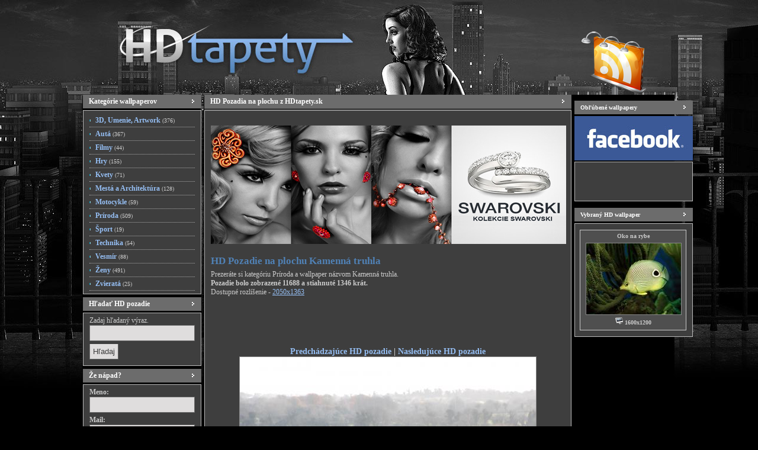

--- FILE ---
content_type: text/html
request_url: http://www.hdtapety.sk/pozadie/Kamenn%C3%A1-truhla/
body_size: 5905
content:

<!DOCTYPE html PUBLIC "-//W3C//DTD XHTML 1.0 Strict//EN" "http://www.w3.org/TR/xhtml1/DTD/xhtml1-strict.dtd">
<html xmlns="http://www.w3.org/1999/xhtml">
<head>
<title>Kamenná truhla tapeta, pozadie, wallpaper</title>
<meta name="description" content="Stiahni si zdarma tapetu, pozadie a wallpaper na plochu kategórie Príroda s názvom 'Kamenná truhla'." />
<meta name="keywords" content="HD tapety na plochu, tapetky, pozadia, wallpapery" />
<meta name="robots" content="follow,index" />
<meta http-equiv="Content-Type" content="text/html; charset=utf-8" />
<meta name="verify-v1" content="Q47k3ogoGJgT2GrmSREX+4CMUl2tdn4hu0N+2+38ebA=" />
<link rel="stylesheet" type="text/css" href="../../styles.css" />
<script type="text/javascript">if (window!= window.top) top.location.href = location.href;</script>
<script src="/js/jquery.js" type="text/javascript"></script>
<script src="/js/jquery.bgiframe.js" type="text/javascript"></script>
<script src="/js/jquery.dimensions.js" type="text/javascript"></script>
<script src="/js/jquery.tooltip.js" type="text/javascript"></script>
<link rel="shortcut icon" href="http://www.hdtapety.sk/favicon.ico" />
</head>
<body>
	<div class="Position">
		<div class="Header">
			<h1><a href="../../" style="display:block; width: 480px; height: 150px; float: left">HD Tapety, HD Pozadia na plochu</a></h1>
			<a href="http://www.hdtapety.sk/rss.php"><img src="/images/rss.png" alt="RSS" style="float: right; margin-top: 43px; margin-right: 40px;" /></a>
		</div>
		<!-- google_ad_section_start -->
			<div class="ContentLeft Left">
				<div class="ContentHeader">
					Kategórie wallpaperov
				</div>
				<div class="ContentArea">
					<h3><a href="../../kategoria/3D,+Umenie,+Artwork/" class="NavigationLink">3D, Umenie, Artwork <small>(376)</small></a></h3><h3><a href="../../kategoria/Autá/" class="NavigationLink">Autá <small>(367)</small></a></h3><h3><a href="../../kategoria/Filmy/" class="NavigationLink">Filmy <small>(44)</small></a></h3><h3><a href="../../kategoria/Hry/" class="NavigationLink">Hry <small>(155)</small></a></h3><h3><a href="../../kategoria/Kvety/" class="NavigationLink">Kvety <small>(71)</small></a></h3><h3><a href="../../kategoria/Mestá+a+Architektúra/" class="NavigationLink">Mestá a Architektúra <small>(128)</small></a></h3><h3><a href="../../kategoria/Motocykle/" class="NavigationLink">Motocykle <small>(59)</small></a></h3><h3><a href="../../kategoria/Príroda/" class="NavigationLink">Príroda <small>(509)</small></a></h3><h3><a href="../../kategoria/Šport/" class="NavigationLink">Šport <small>(19)</small></a></h3><h3><a href="../../kategoria/Technika/" class="NavigationLink">Technika <small>(54)</small></a></h3><h3><a href="../../kategoria/Vesmír/" class="NavigationLink">Vesmír <small>(88)</small></a></h3><h3><a href="../../kategoria/Ženy/" class="NavigationLink">Ženy <small>(491)</small></a></h3><h3><a href="../../kategoria/Zvieratá/" class="NavigationLink">Zvieratá <small>(25)</small></a></h3>
				</div>
				
				<div class="ContentHeader" style="margin-top: 5px;">
					Hľadať HD pozadie
				</div>
				<div class="ContentArea Partners">
					<form action="../../search/" method="post" style="padding:0px; margin:0px;" margin="0">
					 Zadaj hľadaný výraz.<br />
					<input type="text" name="search" style="width:93%; border:1px #6C6C6C solid;"><br />
					<div style="width:100%" align="left"><input type="submit" value="Hľadaj" style="border:1px #6C6C6C solid; border-top:0px;"></div>
					</form>
				</div>
				<div class="ContentHeader" style="margin-top: 5px;">
					Že nápad?
				</div>
				<div class="ContentArea Partners">
					<form action="/napad/" method="post" style="padding:0px; margin:0px;" margin="0">
					<strong>Meno:</strong>
					<input type="text" name="meno" style="width:93%; border:1px #6C6C6C solid;">
					<strong>Mail:</strong>
					<input type="text" name="mail" style="width:93%; border:1px #6C6C6C solid;">
					<strong>Správa:</strong>
					<textarea style="width:93%; height: 100px;" name="sprava"></textarea><br />
					<div style="width:100%" align="left"><input type="submit" value="Odošli" name="submit" style="border:1px #6C6C6C solid; border-top:0px;"></div>
					</form>
				</div>
				
				<div class="ContentHeader" style="margin-top: 5px;">
					Najžiadanejšie rozlíšenia
				</div>
				<div class="ContentArea Partners">
		<a href="/rozlisenie/1280x1024/">1280x1024</a><a href="/rozlisenie/1280x800/">1280x800 <small>(širokouhlé)</small></a><a href="/rozlisenie/1280x960/">1280x960</a><a href="/rozlisenie/1440x900/">1440x900 <small>(širokouhlé)</small></a><a href="/rozlisenie/1600x1200/">1600x1200</a><a href="/rozlisenie/1680x1050/">1680x1050 <small>(širokouhlé)</small></a><a href="/rozlisenie/1920x1080/">1920x1080 <small>(HD rozlíšenie)</small></a><a href="/rozlisenie/1920x1200/">1920x1200 <small>(širokouhlé)</small></a><a href="/rozlisenie/Viac/">Väčšie</a>
					</div>
				
				<div class="ContentHeader" style="margin-top: 5px;">
					Partneri
				</div>
				<div class="ContentArea Partners">
					<a href="http://www.backlinks.sk">BackLinks</a>
					<a href="http://www.baumarket.sk">Bau Market blog</a>
					<a href="http://www.wallpapers.sk">Free Wallpapers</a>
					<a href="http://www.katalogokien.sk">Katalóg okien</a>
					<a href="http://www.nejhry.biz">Nej Hry</a>
					<a href="http://www.pcblog.sk">PC blog on line</a>
					<a href="http://www.praca.in">Pracovný portál PRACA</a>
					<a href="http://www.skins.sk">Skins - free wallpapers</a>
					<a href="http://www.onlineprogram.sk">TV program vždy a všade ...</a>
					<a href="http://www.webzabava.sk">Web Zabava na Nete</a>
				</div>
				
				<div class="ContentHeader" style="margin-top: 5px;">
					Štatistiky
				</div>
				<div class="ContentArea Partners">Celkový počet HD pozadí: <strong>2403</strong><br />Zobrazených HD pozadí: <strong>23863332</strong>
				</div>
			</div>
			<div class="ContentMiddle Left">
				<div class="ContentHeader">
					HD Pozadia na plochu z HDtapety.sk
				</div>
				<div class="ContentArea" style="padding: 10px;">
<!-- google_ad_section_start -->

<br />

<div>

 <a rel='nofollow' href='http://www.novesperky.sk' target='blank' ><img src='http://www.hdtapety.sk/banner_system/banner/novesperky-600x200.jpg' alt='Nové šperky - Swarovski' /></a>

 <script type="text/javascript" src="http://www.pelikan.sk/jsgenerator.aspx?id=600x200&amp;a_aid=063938a5&amp;a_bid=3e618418" charset="UTF-8"></script>
 <script type="text/javascript">initGlobal();</script>

</div>

<br />


<style type="text/css">
.afade img{
filter:progid:DXImageTransform.Microsoft.Alpha(opacity=30);
-moz-opacity: 0.55;
}
.fade img{
filter:progid:DXImageTransform.Microsoft.Alpha(opacity=30);
-moz-opacity: 0.55;
}
.fade:hover img{
filter:progid:DXImageTransform.Microsoft.Alpha(opacity=100);
-moz-opacity: 1;
}
</style>
<script type="text/javascript" src="../../js/AjaxRequest.js"></script>
<script type="text/javascript">
function ChangeImage(id) 
{
	for (x=1; x<=id; x++)
	{
		document['rating_' + x].src = '../../images/star.gif';
	}
}
function ImageOff()
{
	for (x=1; x<=5; x++)
	{
		document['rating_' + x].src = '../../images/star_fade.gif';
	}
}	
function SubmitVote(id,rating)
{
	url='../../vote.php?id=' + id + '&r=' + rating;
	document.getElementById("rating").innerHTML='<img src="../../images/working.gif" /><br />';
	AjaxRequest.get(
	{
					'url':url
				,'onSuccess':function(req){ 
					var ResponseCode = req.responseText;
					document.getElementById("stars").innerHTML=RetrieveStars(ResponseCode,id);
				}
			  }
	);
}
function RetrieveStars(aResponseCode,id)
{
	url='../../details.php?act=retrieve_stars&id=' + id;
	AjaxRequest.get(
	{
					'url':url
				,'onSuccess':function(req){ 
					var ResponseCode = req.responseText;
					document.getElementById("stars").innerHTML=ResponseCode;
					document.getElementById("rating").innerHTML=aResponseCode + '<br />';
				}
			  }
	);
}
function SendEmail(url)
{
	email=document.getElementById("send_email").value;
	url='../../details.php?act=send_email&email=' + email + '&url=' + url;
	AjaxRequest.get(
	{
					'url':url
				,'onSuccess':function(req){ 
					var ResponseCode = req.responseText;
					document.getElementById("send_email_box").innerHTML=ResponseCode;
				}
			  }
	);
	return false;
}
</script>
<h2>HD Pozadie na plochu Kamenná truhla</h2>Prezeráte si kategóriu Príroda a wallpaper názvom Kamenná truhla.  <br /><strong>Pozadie bolo zobrazené 11688 a stiahnuté 1346 krát.</strong><br />Dostupné rozlíšenie - <a href="/download.php?pozadie=1439&amp;id=1" style="text-decoration: underline;">2050x1363</a> <br /><br />
<center>
<script type="text/javascript"><!--
google_ad_client = "ca-pub-2257108922001781";
/* HDtapety - 486x60 */
google_ad_slot = "1267859379";
google_ad_width = 468;
google_ad_height = 60;
//-->
</script>
<script type="text/javascript"
src="http://pagead2.googlesyndication.com/pagead/show_ads.js">
</script></center>
<center style="margin-top: 5px;"><span style="font-size:120%; font-weight:bold;"><a href="../Podkova-na-tehlách/">Predchádzajúce HD pozadie</a></span><span style='font-size:120%; font-weight:bold;'> | </span><span style="font-size:120%; font-weight:bold;"><a href="../Nočná-cesta/">Nasledujúce HD pozadie</a></span></span><br /><a href="/download.php?pozadie=1439&amp;id=1" target="blank"><img style="border: 1px solid #888; width: 500px;" src="../../images/wallpapers/nahlady/956535_27374053-106380.jpeg" alt="Kamenná truhla" /></a><br />

<div style="width:500px;" align="left" style="border:0px black solid;"><span style="font-weight:bold;">Popis:</span> Kamenná truhla<strong> HD pozadie, HD tapeta, HD wallpaper</strong><br /></div><br /><script type="text/javascript"><!--
google_ad_client = "ca-pub-2257108922001781";
/* HDtapety - 486x60 */
google_ad_slot = "1267859379";
google_ad_width = 468;
google_ad_height = 60;
//-->
</script>
<script type="text/javascript"
src="http://pagead2.googlesyndication.com/pagead/show_ads.js">
</script><br />
		<div style="width:307px;">
		
		<span id="rating">Hodnotenie pozadia: 1 (1 krát hodnotené)<br /></span><span id="stars"><a href="#" onClick="SubmitVote(1439,1); return false;"><img src="../../images/star_fade.gif" style="border:0;" name="rating_1" onMouseOver="ChangeImage(1);" onMouseOut="ImageOff();"></a><a href="#" onClick="SubmitVote(1439,2); return false;"><img src="../../images/star_fade.gif" style="border:0;" name="rating_2" onMouseOver="ChangeImage(2);" onMouseOut="ImageOff();"></a><a href="#" onClick="SubmitVote(1439,3); return false;"><img src="../../images/star_fade.gif" style="border:0;" name="rating_3" onMouseOver="ChangeImage(3);" onMouseOut="ImageOff();"></a><a href="#" onClick="SubmitVote(1439,4); return false;"><img src="../../images/star_fade.gif" style="border:0;" name="rating_4" onMouseOver="ChangeImage(4);" onMouseOut="ImageOff();"></a><a href="#" onClick="SubmitVote(1439,5); return false;"><img src="../../images/star_fade.gif" style="border:0;" name="rating_5" onMouseOver="ChangeImage(5);" onMouseOut="ImageOff();"></a></span></div></form><br /><span style="font-size:115%;">Stiahnuť v rozlíšení<br /><a href="/download.php?pozadie=1439&amp;id=1" style="text-decoration: underline;">2050x1363</a> </span><br /><Br />


<h2>Príbuzné pozadia</h2>
<div class="Box Left" title="<img src='/images/zobrazenia.png' alt='Zbrazení' width='13' /> 11071<br /><img src='/images/stiahnutia.png' alt='Stiahnutí' width='13' /> 2650">
	<div style="font-size: 1em; margin-bottom: 5px;"><a href="../../pozadie/Alpská-krása/">Alpská krása</a></div><div class="Thumb"><a href="../../pozadie/Alpská-krása/"><img class="Thumbnail" src="../../images/wallpapers/thumbs/Alpine Tranquility, Olympic National Park, Washington-9991.jpeg" alt="Alpská krása" /></a></div><img src="/images/rozlisenie.png" width="13" alt="Rozlíšenie" /> 1600x1200</div><div class="Spacer">&nbsp;</div>
<div class="Box Left" title="<img src='/images/zobrazenia.png' alt='Zbrazení' width='13' /> 27278<br /><img src='/images/stiahnutia.png' alt='Stiahnutí' width='13' /> 14731">
	<div style="font-size: 1em; margin-bottom: 5px;"><a href="../../pozadie/Turquise-Reflections/">Turquise Reflections</a></div><div class="Thumb"><a href="../../pozadie/Turquise-Reflections/"><img class="Thumbnail" src="../../images/wallpapers/thumbs/01979_turquoisereflections_1920x1080-43063.jpeg" alt="Turquise Reflections" /></a></div><img src="/images/rozlisenie.png" width="13" alt="Rozlíšenie" /> 1920x1080</div><div class="Spacer">&nbsp;</div>
<div class="Box Left" title="<img src='/images/zobrazenia.png' alt='Zbrazení' width='13' /> 26429<br /><img src='/images/stiahnutia.png' alt='Stiahnutí' width='13' /> 5699">
	<div style="font-size: 1em; margin-bottom: 5px;"><a href="../../pozadie/Zimné-jazero/">Zimné jazero</a></div><div class="Thumb"><a href="../../pozadie/Zimné-jazero/"><img class="Thumbnail" src="../../images/wallpapers/thumbs/1 (3)-650727.jpeg" alt="Zimné jazero" /></a></div><img src="/images/rozlisenie.png" width="13" alt="Rozlíšenie" /> 1600x1200</div>
<div class="Box Left" title="<img src='/images/zobrazenia.png' alt='Zbrazení' width='13' /> 8658<br /><img src='/images/stiahnutia.png' alt='Stiahnutí' width='13' /> 1795">
	<div style="font-size: 1em; margin-bottom: 5px;"><a href="../../pozadie/Kvapky-na-listoch/">Kvapky na listoch</a></div><div class="Thumb"><a href="../../pozadie/Kvapky-na-listoch/"><img class="Thumbnail" src="../../images/wallpapers/thumbs/200708083004-3479-411829.jpeg" alt="Kvapky na listoch" /></a></div><img src="/images/rozlisenie.png" width="13" alt="Rozlíšenie" /> 1440x960</div><div class="Spacer">&nbsp;</div>
<div class="Box Left" title="<img src='/images/zobrazenia.png' alt='Zbrazení' width='13' /> 6327<br /><img src='/images/stiahnutia.png' alt='Stiahnutí' width='13' /> 1161">
	<div style="font-size: 1em; margin-bottom: 5px;"><a href="../../pozadie/Fialová-hviezdica-na-korale/">Fialová hviezdica na korale</a></div><div class="Thumb"><a href="../../pozadie/Fialová-hviezdica-na-korale/"><img class="Thumbnail" src="../../images/wallpapers/thumbs/Underwater Wallpaper (46)-971671.jpeg" alt="Fialová hviezdica na korale" /></a></div><img src="/images/rozlisenie.png" width="13" alt="Rozlíšenie" /> 1600x1200</div><div class="Spacer">&nbsp;</div>
<div class="Box Left" title="<img src='/images/zobrazenia.png' alt='Zbrazení' width='13' /> 14657<br /><img src='/images/stiahnutia.png' alt='Stiahnutí' width='13' /> 2718">
	<div style="font-size: 1em; margin-bottom: 5px;"><a href="../../pozadie/Farebné-listy/">Farebné listy</a></div><div class="Thumb"><a href="../../pozadie/Farebné-listy/"><img class="Thumbnail" src="../../images/wallpapers/thumbs/389_4416_7-291165.jpeg" alt="Farebné listy" /></a></div><img src="/images/rozlisenie.png" width="13" alt="Rozlíšenie" /> 1920x1200</div><div class="Clear"></div></center>

</div>


<!-- google_ad_section_end -->
				<br /><div align="center" style="font-size:100%">[<a href="../../submit/">Pridaj HD wallpaper</a>]</div><br /></div>
			</div>
			<div class="ContentRight Left">
				<div class="ContentHeader">
					Obľúbené wallpapery
				</div>
				<a href="http://www.facebook.com/pages/HD-Tapety/302452920281"><img src="/images/facebook.jpg" alt="Pridajte sa ku nám na Facebooku" width="200" height="75" /></a>
	
        <div class="ContentArea" style="text-align: center;">

        <div align="center"> 

<br>

<script type="text/javascript">
<!--
document.write (unescape("%3Cscript src='http://www.backlinks.sk/banner.php?ad=19&url="+encodeURI(document.location.href)+"' type='text/javascript'%3E%3C/script%3E")); 
//-->
</script>

<br>
<br>

<script type="text/javascript" async="true" charset="utf-8" src="http://sk.search.etargetnet.com/generic/advert.php?g=ref:37033,area:160x90,kokos:1,js:1,design_name:custom,border_color:ffffff,border_style:none,background_opacity:100,background_color:4F4F4F,hover_back:,title_color:5081B5,text_color:404040,url_color:0067d6,h_title_color:5081B5,h_text_color:404040,h_url_color:0067d6,freespace:0,logo_type:0,logo:0,title_underline:0,url_underline:0,h_title_underline:1,h_url_underline:1,nourl:,fsi:14,font:tahoma,q:CATALOG_CATEGORY_ID" ></script>

      <br />
      <br />
			  </div>

					<!--<script type="text/javascript">
google_ad_client = "pub-4812959302242779";
google_ad_width = 160;
google_ad_height = 600;
google_ad_format = "160x600_as";
google_ad_type = "text";
google_ad_channel = "1267859379";
google_color_border = "3e3e3e";
google_color_bg = "3e3e3e";
google_color_link = "95BEF3";
google_color_text = "cccccc";
google_color_url = "95BEF3";
</script> -->
<div class="Clear"></div>
				</div>
				
				<span style="font-size:20%">&nbsp;</span>
				<div class="ContentHeader">
					Vybraný HD wallpaper
				</div>
				<div class="ContentArea" style="text-align: center;">

<div class="Box" title="<img src='/images/zobrazenia.png' alt='Zbrazení' width='13' /> 6146<br /><img src='/images/stiahnutia.png' alt='Stiahnutí' width='13' /> 1362">
	<div style="font-size: 1em; margin-bottom: 5px;"><a href="../../pozadie/Oko-na-rybe/">Oko na rybe</a></div><div class="Thumb"><a href="../../pozadie/Oko-na-rybe/"><img class="Thumbnail" src="../../images/wallpapers/thumbs/Underwater Wallpaper (41)-889578.jpeg" alt="Oko na rybe" /></a></div>
<img src="/images/rozlisenie.png" width="13" alt="Rozlíšenie" /> 1600x1200</div><div class="Clear"></div>
				</div>
			</div>
			<div class="Clear"></div>
			<div style="text-align: center"><br />
        <div align="center">
              
<!-- BBŠTART hdtapety/HD tapety/rolovací/Full Banner 468x60 -->
<script type='text/javascript'>/* <![CDATA[ */
var bbat=0,bbbr=0,bbtt='_top',bbpath='2082/1/2/1',bbxl=1,bbac=1;
//]]></script>
<script type='text/javascript' charset='windows-1250' src='http://ad2.billboard.sk/code/bb4.js?2'></script>
<noscript><div style='display:inline;width:468px;text-align:center;font-weight:900;font-family:Verdana,sans-serif;font-size:xx-small;vertical-align:bottom'><a href='http://ad2.billboard.sk/please/redirect/2082/1/2/1/'><img src='http://ad2.billboard.sk/please/showit/2082/1/2/1/?typkodu=img' width='468' height='60' style='border:0px none' alt='' /></a></div></noscript>
<!-- BBKONIEC -->
			  </div>
			  
      <br />
      
      <strong>Ponúkame Vám pozadia na plochu v rozlíšeniach</strong><br />
			<a href="http://www.hdtapety.sk/rozlisenie/1280x1024/">1280x1024</a> <a href="http://www.hdtapety.sk/rozlisenie/1280x768/">1280x768</a> <a href="http://www.hdtapety.sk/rozlisenie/1280x800/">1280x800</a> <a href="http://www.hdtapety.sk/rozlisenie/1280x853/">1280x853</a> <a href="http://www.hdtapety.sk/rozlisenie/1280x900/">1280x900</a> <a href="http://www.hdtapety.sk/rozlisenie/1280x960/">1280x960</a> <a href="http://www.hdtapety.sk/rozlisenie/1361x1020/">1361x1020</a> <a href="http://www.hdtapety.sk/rozlisenie/1400x933/">1400x933</a> <a href="http://www.hdtapety.sk/rozlisenie/1440x1080/">1440x1080</a> <a href="http://www.hdtapety.sk/rozlisenie/1440x900/">1440x900</a> <a href="http://www.hdtapety.sk/rozlisenie/1440x960/">1440x960</a> <a href="http://www.hdtapety.sk/rozlisenie/1600x1000/">1600x1000</a> <a href="http://www.hdtapety.sk/rozlisenie/1600x1066/">1600x1066</a> <a href="http://www.hdtapety.sk/rozlisenie/1600x1067/">1600x1067</a> <a href="http://www.hdtapety.sk/rozlisenie/1600x1071/">1600x1071</a> <a href="http://www.hdtapety.sk/rozlisenie/1600x1199/">1600x1199</a> <a href="http://www.hdtapety.sk/rozlisenie/1600x1200/">1600x1200</a> <a href="http://www.hdtapety.sk/rozlisenie/1600x1251/">1600x1251</a> <a href="http://www.hdtapety.sk/rozlisenie/1600x961/">1600x961</a> <a href="http://www.hdtapety.sk/rozlisenie/1632x1224/">1632x1224</a> <a href="http://www.hdtapety.sk/rozlisenie/1680x1050/">1680x1050</a> <a href="http://www.hdtapety.sk/rozlisenie/1700x1024/">1700x1024</a> <a href="http://www.hdtapety.sk/rozlisenie/1916x1200/">1916x1200</a> <a href="http://www.hdtapety.sk/rozlisenie/1918x1079/">1918x1079</a> <a href="http://www.hdtapety.sk/rozlisenie/1918x1137/">1918x1137</a> <a href="http://www.hdtapety.sk/rozlisenie/1920x1080/">1920x1080</a> <a href="http://www.hdtapety.sk/rozlisenie/1920x1200/">1920x1200</a> <a href="http://www.hdtapety.sk/rozlisenie/1920x1215/">1920x1215</a> <a href="http://www.hdtapety.sk/rozlisenie/1920x1234/">1920x1234</a> <a href="http://www.hdtapety.sk/rozlisenie/1920x1440/">1920x1440</a> <a href="http://www.hdtapety.sk/rozlisenie/1920x1578/">1920x1578</a> <a href="http://www.hdtapety.sk/rozlisenie/1999x1333/">1999x1333</a> <a href="http://www.hdtapety.sk/rozlisenie/2000x1333/">2000x1333</a> <a href="http://www.hdtapety.sk/rozlisenie/2048x1638/">2048x1638</a> <a href="http://www.hdtapety.sk/rozlisenie/2050x1363/">2050x1363</a> <a href="http://www.hdtapety.sk/rozlisenie/2200x1375/">2200x1375</a> <a href="http://www.hdtapety.sk/rozlisenie/2200x1846/">2200x1846</a> <a href="http://www.hdtapety.sk/rozlisenie/2400x1500/">2400x1500</a> <a href="http://www.hdtapety.sk/rozlisenie/2560x1600/">2560x1600</a> <a href="http://www.hdtapety.sk/rozlisenie/2592x1944/">2592x1944</a> <a href="http://www.hdtapety.sk/rozlisenie/3000x1681/">3000x1681</a> <a href="http://www.hdtapety.sk/rozlisenie/3000x1875/">3000x1875</a> <a href="http://www.hdtapety.sk/rozlisenie/3000x2400/">3000x2400</a> <a href="http://www.hdtapety.sk/rozlisenie/3008x2000/">3008x2000</a> <a href="http://www.hdtapety.sk/rozlisenie/3072x2048/">3072x2048</a> <a href="http://www.hdtapety.sk/rozlisenie/3200x2000/">3200x2000</a> <a href="http://www.hdtapety.sk/rozlisenie/3259x2211/">3259x2211</a> <a href="http://www.hdtapety.sk/rozlisenie/3872x2592/">3872x2592</a> <a href="http://www.hdtapety.sk/rozlisenie/4000x2500/">4000x2500</a> <a href="http://www.hdtapety.sk/rozlisenie/4400x2750/">4400x2750</a> <a href="http://www.hdtapety.sk/rozlisenie/4600x2875/">4600x2875</a> <a href="http://www.hdtapety.sk/rozlisenie/5000x3125/">5000x3125</a> <a href="http://www.hdtapety.sk/rozlisenie/5440x4080/">5440x4080</a> <a href="http://www.hdtapety.sk/rozlisenie/5600x3500/">5600x3500</a> <a href="http://www.hdtapety.sk/rozlisenie/6000x4800/">6000x4800</a> 
			</div>
		<!-- google_ad_section_end -->
	</div>
	<div class="Footer"> &copy; 2009 <a href="http://www.hdtapety.sk">HDTapety.sk</a> - <a href="http://www.hdtapety.sk/ochrana-sukromia.php">Ochrana súkromia</a><br /><a href="http://www.hdtapety.sk/odkazy.php">Odkazy</a></div>
  <br />
</body>
<a href="http://www.toplist.sk/fotografie"><script language="JavaScript" type="text/javascript">
<!--
document.write ('<img src="http://toplist.sk/dot.asp?id=1147572&amp;http='+escape(document.referrer)+'" width="1" height="1" border=0 alt="TOPlist" />'); 
//--></script></a><noscript><img src="http://toplist.sk/dot.asp?id=1147572" border="0"
alt="TOPlist" width="1" height="1" /></noscript>

<script type="text/javascript">
var gaJsHost = (("https:" == document.location.protocol) ? "https://ssl." : "http://www.");
document.write(unescape("%3Cscript src='" + gaJsHost + "google-analytics.com/ga.js' type='text/javascript'%3E%3C/script%3E"));
</script>
<script type="text/javascript">
try {
var pageTracker = _gat._getTracker("UA-12475186-1");
pageTracker._setDomainName("none");
pageTracker._setAllowLinker(true);
pageTracker._trackPageview();
} catch(err) {}</script>

<a href="http://www.toplist.cz/fotografie"><script language="JavaScript" type="text/javascript">
<!--
document.write ('<img src="http://toplist.cz/dot.asp?id=959680&amp;http='+escape(document.referrer)+'" width="1" height="1" border=0 alt="TOPlist" />'); 
//--></script></a><noscript><img src="http://toplist.cz/dot.asp?id=959680" border="0"
alt="TOPlist" width="1" height="1" /></noscript>

</html>


--- FILE ---
content_type: text/html; charset=utf-8
request_url: https://www.google.com/recaptcha/api2/aframe
body_size: 269
content:
<!DOCTYPE HTML><html><head><meta http-equiv="content-type" content="text/html; charset=UTF-8"></head><body><script nonce="e-qxGKMX2Wxiq9Rz9_2EWQ">/** Anti-fraud and anti-abuse applications only. See google.com/recaptcha */ try{var clients={'sodar':'https://pagead2.googlesyndication.com/pagead/sodar?'};window.addEventListener("message",function(a){try{if(a.source===window.parent){var b=JSON.parse(a.data);var c=clients[b['id']];if(c){var d=document.createElement('img');d.src=c+b['params']+'&rc='+(localStorage.getItem("rc::a")?sessionStorage.getItem("rc::b"):"");window.document.body.appendChild(d);sessionStorage.setItem("rc::e",parseInt(sessionStorage.getItem("rc::e")||0)+1);localStorage.setItem("rc::h",'1769094254270');}}}catch(b){}});window.parent.postMessage("_grecaptcha_ready", "*");}catch(b){}</script></body></html>

--- FILE ---
content_type: application/javascript
request_url: http://www.hdtapety.sk/js/jquery.js
body_size: 28624
content:
(function(){
/*
 * jQuery 1.2.2 - New Wave Javascript
 *
 * Copyright (c) 2007 John Resig (jquery.com)
 * Dual licensed under the MIT (MIT-LICENSE.txt)
 * and GPL (GPL-LICENSE.txt) licenses.
 *
 * $Date: 2008-01-14 17:56:07 -0500 (Mon, 14 Jan 2008) $
 * $Rev: 4454 $
 */

// Map over jQuery in case of overwrite
if ( window.jQuery )
	var _jQuery = window.jQuery;

var jQuery = window.jQuery = function( selector, context ) {
	// The jQuery object is actually just the init constructor 'enhanced'
	return new jQuery.prototype.init( selector, context );
};

// Map over the $ in case of overwrite
if ( window.$ )
	var _$ = window.$;
	
// Map the jQuery namespace to the '$' one
window.$ = jQuery;

// A simple way to check for HTML strings or ID strings
// (both of which we optimize for)
var quickExpr = /^[^<]*(<(.|\s)+>)[^>]*$|^#(\w+)$/;

// Is it a simple selector
var isSimple = /^.[^:#\[\.]*$/;

jQuery.fn = jQuery.prototype = {
	init: function( selector, context ) {
		// Make sure that a selection was provided
		selector = selector || document;

		// Handle $(DOMElement)
		if ( selector.nodeType ) {
			this[0] = selector;
			this.length = 1;
			return this;

		// Handle HTML strings
		} else if ( typeof selector == "string" ) {
			// Are we dealing with HTML string or an ID?
			var match = quickExpr.exec( selector );

			// Verify a match, and that no context was specified for #id
			if ( match && (match[1] || !context) ) {

				// HANDLE: $(html) -> $(array)
				if ( match[1] )
					selector = jQuery.clean( [ match[1] ], context );

				// HANDLE: $("#id")
				else {
					var elem = document.getElementById( match[3] );

					// Make sure an element was located
					if ( elem )
						// Handle the case where IE and Opera return items
						// by name instead of ID
						if ( elem.id != match[3] )
							return jQuery().find( selector );

						// Otherwise, we inject the element directly into the jQuery object
						else {
							this[0] = elem;
							this.length = 1;
							return this;
						}

					else
						selector = [];
				}

			// HANDLE: $(expr, [context])
			// (which is just equivalent to: $(content).find(expr)
			} else
				return new jQuery( context ).find( selector );

		// HANDLE: $(function)
		// Shortcut for document ready
		} else if ( jQuery.isFunction( selector ) )
			return new jQuery( document )[ jQuery.fn.ready ? "ready" : "load" ]( selector );

		return this.setArray(
			// HANDLE: $(array)
			selector.constructor == Array && selector ||

			// HANDLE: $(arraylike)
			// Watch for when an array-like object, contains DOM nodes, is passed in as the selector
			(selector.jquery || selector.length && selector != window && !selector.nodeType && selector[0] != undefined && selector[0].nodeType) && jQuery.makeArray( selector ) ||

			// HANDLE: $(*)
			[ selector ] );
	},
	
	// The current version of jQuery being used
	jquery: "1.2.2",

	// The number of elements contained in the matched element set
	size: function() {
		return this.length;
	},
	
	// The number of elements contained in the matched element set
	length: 0,

	// Get the Nth element in the matched element set OR
	// Get the whole matched element set as a clean array
	get: function( num ) {
		return num == undefined ?

			// Return a 'clean' array
			jQuery.makeArray( this ) :

			// Return just the object
			this[ num ];
	},
	
	// Take an array of elements and push it onto the stack
	// (returning the new matched element set)
	pushStack: function( elems ) {
		// Build a new jQuery matched element set
		var ret = jQuery( elems );

		// Add the old object onto the stack (as a reference)
		ret.prevObject = this;

		// Return the newly-formed element set
		return ret;
	},
	
	// Force the current matched set of elements to become
	// the specified array of elements (destroying the stack in the process)
	// You should use pushStack() in order to do this, but maintain the stack
	setArray: function( elems ) {
		// Resetting the length to 0, then using the native Array push
		// is a super-fast way to populate an object with array-like properties
		this.length = 0;
		Array.prototype.push.apply( this, elems );
		
		return this;
	},

	// Execute a callback for every element in the matched set.
	// (You can seed the arguments with an array of args, but this is
	// only used internally.)
	each: function( callback, args ) {
		return jQuery.each( this, callback, args );
	},

	// Determine the position of an element within 
	// the matched set of elements
	index: function( elem ) {
		var ret = -1;

		// Locate the position of the desired element
		this.each(function(i){
			if ( this == elem )
				ret = i;
		});

		return ret;
	},

	attr: function( name, value, type ) {
		var options = name;
		
		// Look for the case where we're accessing a style value
		if ( name.constructor == String )
			if ( value == undefined )
				return this.length && jQuery[ type || "attr" ]( this[0], name ) || undefined;

			else {
				options = {};
				options[ name ] = value;
			}
		
		// Check to see if we're setting style values
		return this.each(function(i){
			// Set all the styles
			for ( name in options )
				jQuery.attr(
					type ?
						this.style :
						this,
					name, jQuery.prop( this, options[ name ], type, i, name )
				);
		});
	},

	css: function( key, value ) {
		// ignore negative width and height values
		if ( (key == 'width' || key == 'height') && parseFloat(value) < 0 )
			value = undefined;
		return this.attr( key, value, "curCSS" );
	},

	text: function( text ) {
		if ( typeof text != "object" && text != null )
			return this.empty().append( (this[0] && this[0].ownerDocument || document).createTextNode( text ) );

		var ret = "";

		jQuery.each( text || this, function(){
			jQuery.each( this.childNodes, function(){
				if ( this.nodeType != 8 )
					ret += this.nodeType != 1 ?
						this.nodeValue :
						jQuery.fn.text( [ this ] );
			});
		});

		return ret;
	},

	wrapAll: function( html ) {
		if ( this[0] )
			// The elements to wrap the target around
			jQuery( html, this[0].ownerDocument )
				.clone()
				.insertBefore( this[0] )
				.map(function(){
					var elem = this;

					while ( elem.firstChild )
						elem = elem.firstChild;

					return elem;
				})
				.append(this);

		return this;
	},

	wrapInner: function( html ) {
		return this.each(function(){
			jQuery( this ).contents().wrapAll( html );
		});
	},

	wrap: function( html ) {
		return this.each(function(){
			jQuery( this ).wrapAll( html );
		});
	},

	append: function() {
		return this.domManip(arguments, true, false, function(elem){
			if (this.nodeType == 1)
				this.appendChild( elem );
		});
	},

	prepend: function() {
		return this.domManip(arguments, true, true, function(elem){
			if (this.nodeType == 1)
				this.insertBefore( elem, this.firstChild );
		});
	},
	
	before: function() {
		return this.domManip(arguments, false, false, function(elem){
			this.parentNode.insertBefore( elem, this );
		});
	},

	after: function() {
		return this.domManip(arguments, false, true, function(elem){
			this.parentNode.insertBefore( elem, this.nextSibling );
		});
	},

	end: function() {
		return this.prevObject || jQuery( [] );
	},

	find: function( selector ) {
		var elems = jQuery.map(this, function(elem){
			return jQuery.find( selector, elem );
		});

		return this.pushStack( /[^+>] [^+>]/.test( selector ) || selector.indexOf("..") > -1 ?
			jQuery.unique( elems ) :
			elems );
	},

	clone: function( events ) {
		// Do the clone
		var ret = this.map(function(){
			if ( jQuery.browser.msie && !jQuery.isXMLDoc(this) ) {
				// IE copies events bound via attachEvent when
				// using cloneNode. Calling detachEvent on the
				// clone will also remove the events from the orignal
				// In order to get around this, we use innerHTML.
				// Unfortunately, this means some modifications to 
				// attributes in IE that are actually only stored 
				// as properties will not be copied (such as the
				// the name attribute on an input).
				var clone = this.cloneNode(true),
					container = document.createElement("div"),
					container2 = document.createElement("div");
				container.appendChild(clone);
				container2.innerHTML = container.innerHTML;
				return container2.firstChild;
			} else
				return this.cloneNode(true);
		});

		// Need to set the expando to null on the cloned set if it exists
		// removeData doesn't work here, IE removes it from the original as well
		// this is primarily for IE but the data expando shouldn't be copied over in any browser
		var clone = ret.find("*").andSelf().each(function(){
			if ( this[ expando ] != undefined )
				this[ expando ] = null;
		});
		
		// Copy the events from the original to the clone
		if ( events === true )
			this.find("*").andSelf().each(function(i){
				if (this.nodeType == 3)
					return;
				var events = jQuery.data( this, "events" );

				for ( var type in events )
					for ( var handler in events[ type ] )
						jQuery.event.add( clone[ i ], type, events[ type ][ handler ], events[ type ][ handler ].data );
			});

		// Return the cloned set
		return ret;
	},

	filter: function( selector ) {
		return this.pushStack(
			jQuery.isFunction( selector ) &&
			jQuery.grep(this, function(elem, i){
				return selector.call( elem, i );
			}) ||

			jQuery.multiFilter( selector, this ) );
	},

	not: function( selector ) {
		if ( selector.constructor == String )
			// test special case where just one selector is passed in
			if ( isSimple.test( selector ) )
				return this.pushStack( jQuery.multiFilter( selector, this, true ) );
			else
				selector = jQuery.multiFilter( selector, this );

		var isArrayLike = selector.length && selector[selector.length - 1] !== undefined && !selector.nodeType;
		return this.filter(function() {
			return isArrayLike ? jQuery.inArray( this, selector ) < 0 : this != selector;
		});
	},

	add: function( selector ) {
		return !selector ? this : this.pushStack( jQuery.merge( 
			this.get(),
			selector.constructor == String ? 
				jQuery( selector ).get() :
				selector.length != undefined && (!selector.nodeName || jQuery.nodeName(selector, "form")) ?
					selector : [selector] ) );
	},

	is: function( selector ) {
		return selector ?
			jQuery.multiFilter( selector, this ).length > 0 :
			false;
	},

	hasClass: function( selector ) {
		return this.is( "." + selector );
	},
	
	val: function( value ) {
		if ( value == undefined ) {

			if ( this.length ) {
				var elem = this[0];

				// We need to handle select boxes special
				if ( jQuery.nodeName( elem, "select" ) ) {
					var index = elem.selectedIndex,
						values = [],
						options = elem.options,
						one = elem.type == "select-one";
					
					// Nothing was selected
					if ( index < 0 )
						return null;

					// Loop through all the selected options
					for ( var i = one ? index : 0, max = one ? index + 1 : options.length; i < max; i++ ) {
						var option = options[ i ];

						if ( option.selected ) {
							// Get the specifc value for the option
							value = jQuery.browser.msie && !option.attributes.value.specified ? option.text : option.value;
							
							// We don't need an array for one selects
							if ( one )
								return value;
							
							// Multi-Selects return an array
							values.push( value );
						}
					}
					
					return values;
					
				// Everything else, we just grab the value
				} else
					return (this[0].value || "").replace(/\r/g, "");

			}

			return undefined;
		}

		return this.each(function(){
			if ( this.nodeType != 1 )
				return;

			if ( value.constructor == Array && /radio|checkbox/.test( this.type ) )
				this.checked = (jQuery.inArray(this.value, value) >= 0 ||
					jQuery.inArray(this.name, value) >= 0);

			else if ( jQuery.nodeName( this, "select" ) ) {
				var values = value.constructor == Array ?
					value :
					[ value ];

				jQuery( "option", this ).each(function(){
					this.selected = (jQuery.inArray( this.value, values ) >= 0 ||
						jQuery.inArray( this.text, values ) >= 0);
				});

				if ( !values.length )
					this.selectedIndex = -1;

			} else
				this.value = value;
		});
	},
	
	html: function( value ) {
		return value == undefined ?
			(this.length ?
				this[0].innerHTML :
				null) :
			this.empty().append( value );
	},

	replaceWith: function( value ) {
		return this.after( value ).remove();
	},

	eq: function( i ) {
		return this.slice( i, i + 1 );
	},

	slice: function() {
		return this.pushStack( Array.prototype.slice.apply( this, arguments ) );
	},

	map: function( callback ) {
		return this.pushStack( jQuery.map(this, function(elem, i){
			return callback.call( elem, i, elem );
		}));
	},

	andSelf: function() {
		return this.add( this.prevObject );
	},
	
	domManip: function( args, table, reverse, callback ) {
		var clone = this.length > 1, elems; 

		return this.each(function(){
			if ( !elems ) {
				elems = jQuery.clean( args, this.ownerDocument );

				if ( reverse )
					elems.reverse();
			}

			var obj = this;

			if ( table && jQuery.nodeName( this, "table" ) && jQuery.nodeName( elems[0], "tr" ) )
				obj = this.getElementsByTagName("tbody")[0] || this.appendChild( this.ownerDocument.createElement("tbody") );

			var scripts = jQuery( [] );

			jQuery.each(elems, function(){
				var elem = clone ?
					jQuery( this ).clone( true )[0] :
					this;

				// execute all scripts after the elements have been injected
				if ( jQuery.nodeName( elem, "script" ) ) {
					scripts = scripts.add( elem );
				} else {
					// Remove any inner scripts for later evaluation
					if ( elem.nodeType == 1 )
						scripts = scripts.add( jQuery( "script", elem ).remove() );

					// Inject the elements into the document
					callback.call( obj, elem );
				}
			});

			scripts.each( evalScript );
		});
	}
};

// Give the init function the jQuery prototype for later instantiation
jQuery.prototype.init.prototype = jQuery.prototype;

function evalScript( i, elem ) {
	if ( elem.src )
		jQuery.ajax({
			url: elem.src,
			async: false,
			dataType: "script"
		});

	else
		jQuery.globalEval( elem.text || elem.textContent || elem.innerHTML || "" );

	if ( elem.parentNode )
		elem.parentNode.removeChild( elem );
}

jQuery.extend = jQuery.fn.extend = function() {
	// copy reference to target object
	var target = arguments[0] || {}, i = 1, length = arguments.length, deep = false, options;

	// Handle a deep copy situation
	if ( target.constructor == Boolean ) {
		deep = target;
		target = arguments[1] || {};
		// skip the boolean and the target
		i = 2;
	}

	// Handle case when target is a string or something (possible in deep copy)
	if ( typeof target != "object" && typeof target != "function" )
		target = {};

	// extend jQuery itself if only one argument is passed
	if ( length == 1 ) {
		target = this;
		i = 0;
	}

	for ( ; i < length; i++ )
		// Only deal with non-null/undefined values
		if ( (options = arguments[ i ]) != null )
			// Extend the base object
			for ( var name in options ) {
				// Prevent never-ending loop
				if ( target === options[ name ] )
					continue;

				// Recurse if we're merging object values
				if ( deep && options[ name ] && typeof options[ name ] == "object" && target[ name ] && !options[ name ].nodeType )
					target[ name ] = jQuery.extend( target[ name ], options[ name ] );

				// Don't bring in undefined values
				else if ( options[ name ] != undefined )
					target[ name ] = options[ name ];

			}

	// Return the modified object
	return target;
};

var expando = "jQuery" + (new Date()).getTime(), uuid = 0, windowData = {};

// exclude the following css properties to add px
var exclude = /z-?index|font-?weight|opacity|zoom|line-?height/i;

jQuery.extend({
	noConflict: function( deep ) {
		window.$ = _$;

		if ( deep )
			window.jQuery = _jQuery;

		return jQuery;
	},

	// See test/unit/core.js for details concerning this function.
	isFunction: function( fn ) {
		return !!fn && typeof fn != "string" && !fn.nodeName && 
			fn.constructor != Array && /function/i.test( fn + "" );
	},
	
	// check if an element is in a (or is an) XML document
	isXMLDoc: function( elem ) {
		return elem.documentElement && !elem.body ||
			elem.tagName && elem.ownerDocument && !elem.ownerDocument.body;
	},

	// Evalulates a script in a global context
	globalEval: function( data ) {
		data = jQuery.trim( data );

		if ( data ) {
			// Inspired by code by Andrea Giammarchi
			// http://webreflection.blogspot.com/2007/08/global-scope-evaluation-and-dom.html
			var head = document.getElementsByTagName("head")[0] || document.documentElement,
				script = document.createElement("script");

			script.type = "text/javascript";
			if ( jQuery.browser.msie )
				script.text = data;
			else
				script.appendChild( document.createTextNode( data ) );

			head.appendChild( script );
			head.removeChild( script );
		}
	},

	nodeName: function( elem, name ) {
		return elem.nodeName && elem.nodeName.toUpperCase() == name.toUpperCase();
	},
	
	cache: {},
	
	data: function( elem, name, data ) {
		elem = elem == window ?
			windowData :
			elem;

		var id = elem[ expando ];

		// Compute a unique ID for the element
		if ( !id ) 
			id = elem[ expando ] = ++uuid;

		// Only generate the data cache if we're
		// trying to access or manipulate it
		if ( name && !jQuery.cache[ id ] )
			jQuery.cache[ id ] = {};
		
		// Prevent overriding the named cache with undefined values
		if ( data != undefined )
			jQuery.cache[ id ][ name ] = data;
		
		// Return the named cache data, or the ID for the element	
		return name ?
			jQuery.cache[ id ][ name ] :
			id;
	},
	
	removeData: function( elem, name ) {
		elem = elem == window ?
			windowData :
			elem;

		var id = elem[ expando ];

		// If we want to remove a specific section of the element's data
		if ( name ) {
			if ( jQuery.cache[ id ] ) {
				// Remove the section of cache data
				delete jQuery.cache[ id ][ name ];

				// If we've removed all the data, remove the element's cache
				name = "";

				for ( name in jQuery.cache[ id ] )
					break;

				if ( !name )
					jQuery.removeData( elem );
			}

		// Otherwise, we want to remove all of the element's data
		} else {
			// Clean up the element expando
			try {
				delete elem[ expando ];
			} catch(e){
				// IE has trouble directly removing the expando
				// but it's ok with using removeAttribute
				if ( elem.removeAttribute )
					elem.removeAttribute( expando );
			}

			// Completely remove the data cache
			delete jQuery.cache[ id ];
		}
	},

	// args is for internal usage only
	each: function( object, callback, args ) {
		if ( args ) {
			if ( object.length == undefined ) {
				for ( var name in object )
					if ( callback.apply( object[ name ], args ) === false )
						break;
			} else
				for ( var i = 0, length = object.length; i < length; i++ )
					if ( callback.apply( object[ i ], args ) === false )
						break;

		// A special, fast, case for the most common use of each
		} else {
			if ( object.length == undefined ) {
				for ( var name in object )
					if ( callback.call( object[ name ], name, object[ name ] ) === false )
						break;
			} else
				for ( var i = 0, length = object.length, value = object[0]; 
					i < length && callback.call( value, i, value ) !== false; value = object[++i] ){}
		}

		return object;
	},
	
	prop: function( elem, value, type, i, name ) {
			// Handle executable functions
			if ( jQuery.isFunction( value ) )
				value = value.call( elem, i );
				
			// Handle passing in a number to a CSS property
			return value && value.constructor == Number && type == "curCSS" && !exclude.test( name ) ?
				value + "px" :
				value;
	},

	className: {
		// internal only, use addClass("class")
		add: function( elem, classNames ) {
			jQuery.each((classNames || "").split(/\s+/), function(i, className){
				if ( elem.nodeType == 1 && !jQuery.className.has( elem.className, className ) )
					elem.className += (elem.className ? " " : "") + className;
			});
		},

		// internal only, use removeClass("class")
		remove: function( elem, classNames ) {
			if (elem.nodeType == 1)
				elem.className = classNames != undefined ?
					jQuery.grep(elem.className.split(/\s+/), function(className){
						return !jQuery.className.has( classNames, className );	
					}).join(" ") :
					"";
		},

		// internal only, use is(".class")
		has: function( elem, className ) {
			return jQuery.inArray( className, (elem.className || elem).toString().split(/\s+/) ) > -1;
		}
	},

	// A method for quickly swapping in/out CSS properties to get correct calculations
	swap: function( elem, options, callback ) {
		var old = {};
		// Remember the old values, and insert the new ones
		for ( var name in options ) {
			old[ name ] = elem.style[ name ];
			elem.style[ name ] = options[ name ];
		}

		callback.call( elem );

		// Revert the old values
		for ( var name in options )
			elem.style[ name ] = old[ name ];
	},

	css: function( elem, name, force ) {
		if ( name == "width" || name == "height" ) {
			var val, props = { position: "absolute", visibility: "hidden", display:"block" }, which = name == "width" ? [ "Left", "Right" ] : [ "Top", "Bottom" ];
		
			function getWH() {
				val = name == "width" ? elem.offsetWidth : elem.offsetHeight;
				var padding = 0, border = 0;
				jQuery.each( which, function() {
					padding += parseFloat(jQuery.curCSS( elem, "padding" + this, true)) || 0;
					border += parseFloat(jQuery.curCSS( elem, "border" + this + "Width", true)) || 0;
				});
				val -= Math.round(padding + border);
			}
		
			if ( jQuery(elem).is(":visible") )
				getWH();
			else
				jQuery.swap( elem, props, getWH );
			
			return Math.max(0, val);
		}
		
		return jQuery.curCSS( elem, name, force );
	},

	curCSS: function( elem, name, force ) {
		var ret;

		// A helper method for determining if an element's values are broken
		function color( elem ) {
			if ( !jQuery.browser.safari )
				return false;

			var ret = document.defaultView.getComputedStyle( elem, null );
			return !ret || ret.getPropertyValue("color") == "";
		}

		// We need to handle opacity special in IE
		if ( name == "opacity" && jQuery.browser.msie ) {
			ret = jQuery.attr( elem.style, "opacity" );

			return ret == "" ?
				"1" :
				ret;
		}
		// Opera sometimes will give the wrong display answer, this fixes it, see #2037
		if ( jQuery.browser.opera && name == "display" ) {
			var save = elem.style.display;
			elem.style.display = "block";
			elem.style.display = save;
		}
		
		// Make sure we're using the right name for getting the float value
		if ( name.match( /float/i ) )
			name = styleFloat;

		if ( !force && elem.style && elem.style[ name ] )
			ret = elem.style[ name ];

		else if ( document.defaultView && document.defaultView.getComputedStyle ) {

			// Only "float" is needed here
			if ( name.match( /float/i ) )
				name = "float";

			name = name.replace( /([A-Z])/g, "-$1" ).toLowerCase();

			var getComputedStyle = document.defaultView.getComputedStyle( elem, null );

			if ( getComputedStyle && !color( elem ) )
				ret = getComputedStyle.getPropertyValue( name );

			// If the element isn't reporting its values properly in Safari
			// then some display: none elements are involved
			else {
				var swap = [], stack = [];

				// Locate all of the parent display: none elements
				for ( var a = elem; a && color(a); a = a.parentNode )
					stack.unshift(a);

				// Go through and make them visible, but in reverse
				// (It would be better if we knew the exact display type that they had)
				for ( var i = 0; i < stack.length; i++ )
					if ( color( stack[ i ] ) ) {
						swap[ i ] = stack[ i ].style.display;
						stack[ i ].style.display = "block";
					}

				// Since we flip the display style, we have to handle that
				// one special, otherwise get the value
				ret = name == "display" && swap[ stack.length - 1 ] != null ?
					"none" :
					( getComputedStyle && getComputedStyle.getPropertyValue( name ) ) || "";

				// Finally, revert the display styles back
				for ( var i = 0; i < swap.length; i++ )
					if ( swap[ i ] != null )
						stack[ i ].style.display = swap[ i ];
			}

			// We should always get a number back from opacity
			if ( name == "opacity" && ret == "" )
				ret = "1";

		} else if ( elem.currentStyle ) {
			var camelCase = name.replace(/\-(\w)/g, function(all, letter){
				return letter.toUpperCase();
			});

			ret = elem.currentStyle[ name ] || elem.currentStyle[ camelCase ];

			// From the awesome hack by Dean Edwards
			// http://erik.eae.net/archives/2007/07/27/18.54.15/#comment-102291

			// If we're not dealing with a regular pixel number
			// but a number that has a weird ending, we need to convert it to pixels
			if ( !/^\d+(px)?$/i.test( ret ) && /^\d/.test( ret ) ) {
				// Remember the original values
				var style = elem.style.left, runtimeStyle = elem.runtimeStyle.left;

				// Put in the new values to get a computed value out
				elem.runtimeStyle.left = elem.currentStyle.left;
				elem.style.left = ret || 0;
				ret = elem.style.pixelLeft + "px";

				// Revert the changed values
				elem.style.left = style;
				elem.runtimeStyle.left = runtimeStyle;
			}
		}

		return ret;
	},
	
	clean: function( elems, context ) {
		var ret = [];
		context = context || document;
		// !context.createElement fails in IE with an error but returns typeof 'object'
		if (typeof context.createElement == 'undefined') 
			context = context.ownerDocument || context[0] && context[0].ownerDocument || document;

		jQuery.each(elems, function(i, elem){
			if ( !elem )
				return;

			if ( elem.constructor == Number )
				elem = elem.toString();
			
			// Convert html string into DOM nodes
			if ( typeof elem == "string" ) {
				// Fix "XHTML"-style tags in all browsers
				elem = elem.replace(/(<(\w+)[^>]*?)\/>/g, function(all, front, tag){
					return tag.match(/^(abbr|br|col|img|input|link|meta|param|hr|area|embed)$/i) ?
						all :
						front + "></" + tag + ">";
				});

				// Trim whitespace, otherwise indexOf won't work as expected
				var tags = jQuery.trim( elem ).toLowerCase(), div = context.createElement("div");

				var wrap =
					// option or optgroup
					!tags.indexOf("<opt") &&
					[ 1, "<select multiple='multiple'>", "</select>" ] ||
					
					!tags.indexOf("<leg") &&
					[ 1, "<fieldset>", "</fieldset>" ] ||
					
					tags.match(/^<(thead|tbody|tfoot|colg|cap)/) &&
					[ 1, "<table>", "</table>" ] ||
					
					!tags.indexOf("<tr") &&
					[ 2, "<table><tbody>", "</tbody></table>" ] ||
					
				 	// <thead> matched above
					(!tags.indexOf("<td") || !tags.indexOf("<th")) &&
					[ 3, "<table><tbody><tr>", "</tr></tbody></table>" ] ||
					
					!tags.indexOf("<col") &&
					[ 2, "<table><tbody></tbody><colgroup>", "</colgroup></table>" ] ||

					// IE can't serialize <link> and <script> tags normally
					jQuery.browser.msie &&
					[ 1, "div<div>", "</div>" ] ||
					
					[ 0, "", "" ];

				// Go to html and back, then peel off extra wrappers
				div.innerHTML = wrap[1] + elem + wrap[2];
				
				// Move to the right depth
				while ( wrap[0]-- )
					div = div.lastChild;
				
				// Remove IE's autoinserted <tbody> from table fragments
				if ( jQuery.browser.msie ) {
					
					// String was a <table>, *may* have spurious <tbody>
					var tbody = !tags.indexOf("<table") && tags.indexOf("<tbody") < 0 ?
						div.firstChild && div.firstChild.childNodes :
						
						// String was a bare <thead> or <tfoot>
						wrap[1] == "<table>" && tags.indexOf("<tbody") < 0 ?
							div.childNodes :
							[];
				
					for ( var j = tbody.length - 1; j >= 0 ; --j )
						if ( jQuery.nodeName( tbody[ j ], "tbody" ) && !tbody[ j ].childNodes.length )
							tbody[ j ].parentNode.removeChild( tbody[ j ] );
					
					// IE completely kills leading whitespace when innerHTML is used	
					if ( /^\s/.test( elem ) )	
						div.insertBefore( context.createTextNode( elem.match(/^\s*/)[0] ), div.firstChild );
				
				}
				
				elem = jQuery.makeArray( div.childNodes );
			}

			if ( elem.length === 0 && (!jQuery.nodeName( elem, "form" ) && !jQuery.nodeName( elem, "select" )) )
				return;

			if ( elem[0] == undefined || jQuery.nodeName( elem, "form" ) || elem.options )
				ret.push( elem );

			else
				ret = jQuery.merge( ret, elem );

		});

		return ret;
	},
	
	attr: function( elem, name, value ) {
		// don't set attributes on text and comment nodes
		if (!elem || elem.nodeType == 3 || elem.nodeType == 8)
			return undefined;

		var fix = jQuery.isXMLDoc( elem ) ?
			{} :
			jQuery.props;

		// Safari mis-reports the default selected property of a hidden option
		// Accessing the parent's selectedIndex property fixes it
		if ( name == "selected" && jQuery.browser.safari )
			elem.parentNode.selectedIndex;
		
		// Certain attributes only work when accessed via the old DOM 0 way
		if ( fix[ name ] ) {
			if ( value != undefined )
				elem[ fix[ name ] ] = value;

			return elem[ fix[ name ] ];

		} else if ( jQuery.browser.msie && name == "style" )
			return jQuery.attr( elem.style, "cssText", value );

		else if ( value == undefined && jQuery.browser.msie && jQuery.nodeName( elem, "form" ) && (name == "action" || name == "method") )
			return elem.getAttributeNode( name ).nodeValue;

		// IE elem.getAttribute passes even for style
		else if ( elem.tagName ) {

			if ( value != undefined ) {
				// We can't allow the type property to be changed (since it causes problems in IE)
				if ( name == "type" && jQuery.nodeName( elem, "input" ) && elem.parentNode )
					throw "type property can't be changed";

				// convert the value to a string (all browsers do this but IE) see #1070
				elem.setAttribute( name, "" + value );
			}

			if ( jQuery.browser.msie && /href|src/.test( name ) && !jQuery.isXMLDoc( elem ) ) 
				return elem.getAttribute( name, 2 );

			return elem.getAttribute( name );

		// elem is actually elem.style ... set the style
		} else {
			// IE actually uses filters for opacity
			if ( name == "opacity" && jQuery.browser.msie ) {
				if ( value != undefined ) {
					// IE has trouble with opacity if it does not have layout
					// Force it by setting the zoom level
					elem.zoom = 1; 
	
					// Set the alpha filter to set the opacity
					elem.filter = (elem.filter || "").replace( /alpha\([^)]*\)/, "" ) +
						(parseFloat( value ).toString() == "NaN" ? "" : "alpha(opacity=" + value * 100 + ")");
				}
	
				return elem.filter && elem.filter.indexOf("opacity=") >= 0 ?
					(parseFloat( elem.filter.match(/opacity=([^)]*)/)[1] ) / 100).toString() :
					"";
			}

			name = name.replace(/-([a-z])/ig, function(all, letter){
				return letter.toUpperCase();
			});

			if ( value != undefined )
				elem[ name ] = value;

			return elem[ name ];
		}
	},
	
	trim: function( text ) {
		return (text || "").replace( /^\s+|\s+$/g, "" );
	},

	makeArray: function( array ) {
		var ret = [];

		// Need to use typeof to fight Safari childNodes crashes
		if ( typeof array != "array" )
			for ( var i = 0, length = array.length; i < length; i++ )
				ret.push( array[ i ] );
		else
			ret = array.slice( 0 );

		return ret;
	},

	inArray: function( elem, array ) {
		for ( var i = 0, length = array.length; i < length; i++ )
			if ( array[ i ] == elem )
				return i;

		return -1;
	},

	merge: function( first, second ) {
		// We have to loop this way because IE & Opera overwrite the length
		// expando of getElementsByTagName

		// Also, we need to make sure that the correct elements are being returned
		// (IE returns comment nodes in a '*' query)
		if ( jQuery.browser.msie ) {
			for ( var i = 0; second[ i ]; i++ )
				if ( second[ i ].nodeType != 8 )
					first.push( second[ i ] );

		} else
			for ( var i = 0; second[ i ]; i++ )
				first.push( second[ i ] );

		return first;
	},

	unique: function( array ) {
		var ret = [], done = {};

		try {

			for ( var i = 0, length = array.length; i < length; i++ ) {
				var id = jQuery.data( array[ i ] );

				if ( !done[ id ] ) {
					done[ id ] = true;
					ret.push( array[ i ] );
				}
			}

		} catch( e ) {
			ret = array;
		}

		return ret;
	},

	grep: function( elems, callback, inv ) {
		// If a string is passed in for the function, make a function
		// for it (a handy shortcut)
		if ( typeof callback == "string" )
			callback = eval("false||function(a,i){return " + callback + "}");

		var ret = [];

		// Go through the array, only saving the items
		// that pass the validator function
		for ( var i = 0, length = elems.length; i < length; i++ )
			if ( !inv && callback( elems[ i ], i ) || inv && !callback( elems[ i ], i ) )
				ret.push( elems[ i ] );

		return ret;
	},

	map: function( elems, callback ) {
		var ret = [];

		// Go through the array, translating each of the items to their
		// new value (or values).
		for ( var i = 0, length = elems.length; i < length; i++ ) {
			var value = callback( elems[ i ], i );

			if ( value !== null && value != undefined ) {
				if ( value.constructor != Array )
					value = [ value ];

				ret = ret.concat( value );
			}
		}

		return ret;
	}
});

var userAgent = navigator.userAgent.toLowerCase();

// Figure out what browser is being used
jQuery.browser = {
	version: (userAgent.match( /.+(?:rv|it|ra|ie)[\/: ]([\d.]+)/ ) || [])[1],
	safari: /webkit/.test( userAgent ),
	opera: /opera/.test( userAgent ),
	msie: /msie/.test( userAgent ) && !/opera/.test( userAgent ),
	mozilla: /mozilla/.test( userAgent ) && !/(compatible|webkit)/.test( userAgent )
};

var styleFloat = jQuery.browser.msie ?
	"styleFloat" :
	"cssFloat";
	
jQuery.extend({
	// Check to see if the W3C box model is being used
	boxModel: !jQuery.browser.msie || document.compatMode == "CSS1Compat",
	
	props: {
		"for": "htmlFor",
		"class": "className",
		"float": styleFloat,
		cssFloat: styleFloat,
		styleFloat: styleFloat,
		innerHTML: "innerHTML",
		className: "className",
		value: "value",
		disabled: "disabled",
		checked: "checked",
		readonly: "readOnly",
		selected: "selected",
		maxlength: "maxLength",
		selectedIndex: "selectedIndex",
		defaultValue: "defaultValue",
		tagName: "tagName",
		nodeName: "nodeName"
	}
});

jQuery.each({
	parent: "elem.parentNode",
	parents: "jQuery.dir(elem,'parentNode')",
	next: "jQuery.nth(elem,2,'nextSibling')",
	prev: "jQuery.nth(elem,2,'previousSibling')",
	nextAll: "jQuery.dir(elem,'nextSibling')",
	prevAll: "jQuery.dir(elem,'previousSibling')",
	siblings: "jQuery.sibling(elem.parentNode.firstChild,elem)",
	children: "jQuery.sibling(elem.firstChild)",
	contents: "jQuery.nodeName(elem,'iframe')?elem.contentDocument||elem.contentWindow.document:jQuery.makeArray(elem.childNodes)"
}, function(name, fn){
	fn = eval("false||function(elem){return " + fn + "}");

	jQuery.fn[ name ] = function( selector ) {
		var ret = jQuery.map( this, fn );

		if ( selector && typeof selector == "string" )
			ret = jQuery.multiFilter( selector, ret );

		return this.pushStack( jQuery.unique( ret ) );
	};
});

jQuery.each({
	appendTo: "append",
	prependTo: "prepend",
	insertBefore: "before",
	insertAfter: "after",
	replaceAll: "replaceWith"
}, function(name, original){
	jQuery.fn[ name ] = function() {
		var args = arguments;

		return this.each(function(){
			for ( var i = 0, length = args.length; i < length; i++ )
				jQuery( args[ i ] )[ original ]( this );
		});
	};
});

jQuery.each({
	removeAttr: function( name ) {
		jQuery.attr( this, name, "" );
		if (this.nodeType == 1) 
			this.removeAttribute( name );
	},

	addClass: function( classNames ) {
		jQuery.className.add( this, classNames );
	},

	removeClass: function( classNames ) {
		jQuery.className.remove( this, classNames );
	},

	toggleClass: function( classNames ) {
		jQuery.className[ jQuery.className.has( this, classNames ) ? "remove" : "add" ]( this, classNames );
	},

	remove: function( selector ) {
		if ( !selector || jQuery.filter( selector, [ this ] ).r.length ) {
			// Prevent memory leaks
			jQuery( "*", this ).add(this).each(function(){
				jQuery.event.remove(this);
				jQuery.removeData(this);
			});
			if (this.parentNode)
				this.parentNode.removeChild( this );
		}
	},

	empty: function() {
		// Remove element nodes and prevent memory leaks
		jQuery( ">*", this ).remove();
		
		// Remove any remaining nodes
		while ( this.firstChild )
			this.removeChild( this.firstChild );
	}
}, function(name, fn){
	jQuery.fn[ name ] = function(){
		return this.each( fn, arguments );
	};
});

jQuery.each([ "Height", "Width" ], function(i, name){
	var type = name.toLowerCase();
	
	jQuery.fn[ type ] = function( size ) {
		// Get window width or height
		return this[0] == window ?
			// Opera reports document.body.client[Width/Height] properly in both quirks and standards
			jQuery.browser.opera && document.body[ "client" + name ] || 
			
			// Safari reports inner[Width/Height] just fine (Mozilla and Opera include scroll bar widths)
			jQuery.browser.safari && window[ "inner" + name ] ||
			
			// Everyone else use document.documentElement or document.body depending on Quirks vs Standards mode
			document.compatMode == "CSS1Compat" && document.documentElement[ "client" + name ] || document.body[ "client" + name ] :
		
			// Get document width or height
			this[0] == document ?
				// Either scroll[Width/Height] or offset[Width/Height], whichever is greater
				Math.max( 
					Math.max(document.body["scroll" + name], document.documentElement["scroll" + name]), 
					Math.max(document.body["offset" + name], document.documentElement["offset" + name]) 
				) :

				// Get or set width or height on the element
				size == undefined ?
					// Get width or height on the element
					(this.length ? jQuery.css( this[0], type ) : null) :

					// Set the width or height on the element (default to pixels if value is unitless)
					this.css( type, size.constructor == String ? size : size + "px" );
	};
});

var chars = jQuery.browser.safari && parseInt(jQuery.browser.version) < 417 ?
		"(?:[\\w*_-]|\\\\.)" :
		"(?:[\\w\u0128-\uFFFF*_-]|\\\\.)",
	quickChild = new RegExp("^>\\s*(" + chars + "+)"),
	quickID = new RegExp("^(" + chars + "+)(#)(" + chars + "+)"),
	quickClass = new RegExp("^([#.]?)(" + chars + "*)");

jQuery.extend({
	expr: {
		"": "m[2]=='*'||jQuery.nodeName(a,m[2])",
		"#": "a.getAttribute('id')==m[2]",
		":": {
			// Position Checks
			lt: "i<m[3]-0",
			gt: "i>m[3]-0",
			nth: "m[3]-0==i",
			eq: "m[3]-0==i",
			first: "i==0",
			last: "i==r.length-1",
			even: "i%2==0",
			odd: "i%2",

			// Child Checks
			"first-child": "a.parentNode.getElementsByTagName('*')[0]==a",
			"last-child": "jQuery.nth(a.parentNode.lastChild,1,'previousSibling')==a",
			"only-child": "!jQuery.nth(a.parentNode.lastChild,2,'previousSibling')",

			// Parent Checks
			parent: "a.firstChild",
			empty: "!a.firstChild",

			// Text Check
			contains: "(a.textContent||a.innerText||jQuery(a).text()||'').indexOf(m[3])>=0",

			// Visibility
			visible: '"hidden"!=a.type&&jQuery.css(a,"display")!="none"&&jQuery.css(a,"visibility")!="hidden"',
			hidden: '"hidden"==a.type||jQuery.css(a,"display")=="none"||jQuery.css(a,"visibility")=="hidden"',

			// Form attributes
			enabled: "!a.disabled",
			disabled: "a.disabled",
			checked: "a.checked",
			selected: "a.selected||jQuery.attr(a,'selected')",

			// Form elements
			text: "'text'==a.type",
			radio: "'radio'==a.type",
			checkbox: "'checkbox'==a.type",
			file: "'file'==a.type",
			password: "'password'==a.type",
			submit: "'submit'==a.type",
			image: "'image'==a.type",
			reset: "'reset'==a.type",
			button: '"button"==a.type||jQuery.nodeName(a,"button")',
			input: "/input|select|textarea|button/i.test(a.nodeName)",

			// :has()
			has: "jQuery.find(m[3],a).length",

			// :header
			header: "/h\\d/i.test(a.nodeName)",

			// :animated
			animated: "jQuery.grep(jQuery.timers,function(fn){return a==fn.elem;}).length"
		}
	},
	
	// The regular expressions that power the parsing engine
	parse: [
		// Match: [@value='test'], [@foo]
		/^(\[) *@?([\w-]+) *([!*$^~=]*) *('?"?)(.*?)\4 *\]/,

		// Match: :contains('foo')
		/^(:)([\w-]+)\("?'?(.*?(\(.*?\))?[^(]*?)"?'?\)/,

		// Match: :even, :last-chlid, #id, .class
		new RegExp("^([:.#]*)(" + chars + "+)")
	],

	multiFilter: function( expr, elems, not ) {
		var old, cur = [];

		while ( expr && expr != old ) {
			old = expr;
			var f = jQuery.filter( expr, elems, not );
			expr = f.t.replace(/^\s*,\s*/, "" );
			cur = not ? elems = f.r : jQuery.merge( cur, f.r );
		}

		return cur;
	},

	find: function( t, context ) {
		// Quickly handle non-string expressions
		if ( typeof t != "string" )
			return [ t ];

		// check to make sure context is a DOM element or a document
		if ( context && context.nodeType != 1 && context.nodeType != 9)
			return [ ];

		// Set the correct context (if none is provided)
		context = context || document;

		// Initialize the search
		var ret = [context], done = [], last, nodeName;

		// Continue while a selector expression exists, and while
		// we're no longer looping upon ourselves
		while ( t && last != t ) {
			var r = [];
			last = t;

			t = jQuery.trim(t);

			var foundToken = false;

			// An attempt at speeding up child selectors that
			// point to a specific element tag
			var re = quickChild;
			var m = re.exec(t);

			if ( m ) {
				nodeName = m[1].toUpperCase();

				// Perform our own iteration and filter
				for ( var i = 0; ret[i]; i++ )
					for ( var c = ret[i].firstChild; c; c = c.nextSibling )
						if ( c.nodeType == 1 && (nodeName == "*" || c.nodeName.toUpperCase() == nodeName) )
							r.push( c );

				ret = r;
				t = t.replace( re, "" );
				if ( t.indexOf(" ") == 0 ) continue;
				foundToken = true;
			} else {
				re = /^([>+~])\s*(\w*)/i;

				if ( (m = re.exec(t)) != null ) {
					r = [];

					var merge = {};
					nodeName = m[2].toUpperCase();
					m = m[1];

					for ( var j = 0, rl = ret.length; j < rl; j++ ) {
						var n = m == "~" || m == "+" ? ret[j].nextSibling : ret[j].firstChild;
						for ( ; n; n = n.nextSibling )
							if ( n.nodeType == 1 ) {
								var id = jQuery.data(n);

								if ( m == "~" && merge[id] ) break;
								
								if (!nodeName || n.nodeName.toUpperCase() == nodeName ) {
									if ( m == "~" ) merge[id] = true;
									r.push( n );
								}
								
								if ( m == "+" ) break;
							}
					}

					ret = r;

					// And remove the token
					t = jQuery.trim( t.replace( re, "" ) );
					foundToken = true;
				}
			}

			// See if there's still an expression, and that we haven't already
			// matched a token
			if ( t && !foundToken ) {
				// Handle multiple expressions
				if ( !t.indexOf(",") ) {
					// Clean the result set
					if ( context == ret[0] ) ret.shift();

					// Merge the result sets
					done = jQuery.merge( done, ret );

					// Reset the context
					r = ret = [context];

					// Touch up the selector string
					t = " " + t.substr(1,t.length);

				} else {
					// Optimize for the case nodeName#idName
					var re2 = quickID;
					var m = re2.exec(t);
					
					// Re-organize the results, so that they're consistent
					if ( m ) {
						m = [ 0, m[2], m[3], m[1] ];

					} else {
						// Otherwise, do a traditional filter check for
						// ID, class, and element selectors
						re2 = quickClass;
						m = re2.exec(t);
					}

					m[2] = m[2].replace(/\\/g, "");

					var elem = ret[ret.length-1];

					// Try to do a global search by ID, where we can
					if ( m[1] == "#" && elem && elem.getElementById && !jQuery.isXMLDoc(elem) ) {
						// Optimization for HTML document case
						var oid = elem.getElementById(m[2]);
						
						// Do a quick check for the existence of the actual ID attribute
						// to avoid selecting by the name attribute in IE
						// also check to insure id is a string to avoid selecting an element with the name of 'id' inside a form
						if ( (jQuery.browser.msie||jQuery.browser.opera) && oid && typeof oid.id == "string" && oid.id != m[2] )
							oid = jQuery('[@id="'+m[2]+'"]', elem)[0];

						// Do a quick check for node name (where applicable) so
						// that div#foo searches will be really fast
						ret = r = oid && (!m[3] || jQuery.nodeName(oid, m[3])) ? [oid] : [];
					} else {
						// We need to find all descendant elements
						for ( var i = 0; ret[i]; i++ ) {
							// Grab the tag name being searched for
							var tag = m[1] == "#" && m[3] ? m[3] : m[1] != "" || m[0] == "" ? "*" : m[2];

							// Handle IE7 being really dumb about <object>s
							if ( tag == "*" && ret[i].nodeName.toLowerCase() == "object" )
								tag = "param";

							r = jQuery.merge( r, ret[i].getElementsByTagName( tag ));
						}

						// It's faster to filter by class and be done with it
						if ( m[1] == "." )
							r = jQuery.classFilter( r, m[2] );

						// Same with ID filtering
						if ( m[1] == "#" ) {
							var tmp = [];

							// Try to find the element with the ID
							for ( var i = 0; r[i]; i++ )
								if ( r[i].getAttribute("id") == m[2] ) {
									tmp = [ r[i] ];
									break;
								}

							r = tmp;
						}

						ret = r;
					}

					t = t.replace( re2, "" );
				}

			}

			// If a selector string still exists
			if ( t ) {
				// Attempt to filter it
				var val = jQuery.filter(t,r);
				ret = r = val.r;
				t = jQuery.trim(val.t);
			}
		}

		// An error occurred with the selector;
		// just return an empty set instead
		if ( t )
			ret = [];

		// Remove the root context
		if ( ret && context == ret[0] )
			ret.shift();

		// And combine the results
		done = jQuery.merge( done, ret );

		return done;
	},

	classFilter: function(r,m,not){
		m = " " + m + " ";
		var tmp = [];
		for ( var i = 0; r[i]; i++ ) {
			var pass = (" " + r[i].className + " ").indexOf( m ) >= 0;
			if ( !not && pass || not && !pass )
				tmp.push( r[i] );
		}
		return tmp;
	},

	filter: function(t,r,not) {
		var last;

		// Look for common filter expressions
		while ( t && t != last ) {
			last = t;

			var p = jQuery.parse, m;

			for ( var i = 0; p[i]; i++ ) {
				m = p[i].exec( t );

				if ( m ) {
					// Remove what we just matched
					t = t.substring( m[0].length );

					m[2] = m[2].replace(/\\/g, "");
					break;
				}
			}

			if ( !m )
				break;

			// :not() is a special case that can be optimized by
			// keeping it out of the expression list
			if ( m[1] == ":" && m[2] == "not" )
				// optimize if only one selector found (most common case)
				r = isSimple.test( m[3] ) ?
					jQuery.filter(m[3], r, true).r :
					jQuery( r ).not( m[3] );

			// We can get a big speed boost by filtering by class here
			else if ( m[1] == "." )
				r = jQuery.classFilter(r, m[2], not);

			else if ( m[1] == "[" ) {
				var tmp = [], type = m[3];
				
				for ( var i = 0, rl = r.length; i < rl; i++ ) {
					var a = r[i], z = a[ jQuery.props[m[2]] || m[2] ];
					
					if ( z == null || /href|src|selected/.test(m[2]) )
						z = jQuery.attr(a,m[2]) || '';

					if ( (type == "" && !!z ||
						 type == "=" && z == m[5] ||
						 type == "!=" && z != m[5] ||
						 type == "^=" && z && !z.indexOf(m[5]) ||
						 type == "$=" && z.substr(z.length - m[5].length) == m[5] ||
						 (type == "*=" || type == "~=") && z.indexOf(m[5]) >= 0) ^ not )
							tmp.push( a );
				}
				
				r = tmp;

			// We can get a speed boost by handling nth-child here
			} else if ( m[1] == ":" && m[2] == "nth-child" ) {
				var merge = {}, tmp = [],
					// parse equations like 'even', 'odd', '5', '2n', '3n+2', '4n-1', '-n+6'
					test = /(-?)(\d*)n((?:\+|-)?\d*)/.exec(
						m[3] == "even" && "2n" || m[3] == "odd" && "2n+1" ||
						!/\D/.test(m[3]) && "0n+" + m[3] || m[3]),
					// calculate the numbers (first)n+(last) including if they are negative
					first = (test[1] + (test[2] || 1)) - 0, last = test[3] - 0;
 
				// loop through all the elements left in the jQuery object
				for ( var i = 0, rl = r.length; i < rl; i++ ) {
					var node = r[i], parentNode = node.parentNode, id = jQuery.data(parentNode);

					if ( !merge[id] ) {
						var c = 1;

						for ( var n = parentNode.firstChild; n; n = n.nextSibling )
							if ( n.nodeType == 1 )
								n.nodeIndex = c++;

						merge[id] = true;
					}

					var add = false;

					if ( first == 0 ) {
						if ( node.nodeIndex == last )
							add = true;
					} else if ( (node.nodeIndex - last) % first == 0 && (node.nodeIndex - last) / first >= 0 )
						add = true;

					if ( add ^ not )
						tmp.push( node );
				}

				r = tmp;

			// Otherwise, find the expression to execute
			} else {
				var f = jQuery.expr[m[1]];
				if ( typeof f != "string" )
					f = jQuery.expr[m[1]][m[2]];

				// Build a custom macro to enclose it
				f = eval("false||function(a,i){return " + f + "}");

				// Execute it against the current filter
				r = jQuery.grep( r, f, not );
			}
		}

		// Return an array of filtered elements (r)
		// and the modified expression string (t)
		return { r: r, t: t };
	},

	dir: function( elem, dir ){
		var matched = [];
		var cur = elem[dir];
		while ( cur && cur != document ) {
			if ( cur.nodeType == 1 )
				matched.push( cur );
			cur = cur[dir];
		}
		return matched;
	},
	
	nth: function(cur,result,dir,elem){
		result = result || 1;
		var num = 0;

		for ( ; cur; cur = cur[dir] )
			if ( cur.nodeType == 1 && ++num == result )
				break;

		return cur;
	},
	
	sibling: function( n, elem ) {
		var r = [];

		for ( ; n; n = n.nextSibling ) {
			if ( n.nodeType == 1 && (!elem || n != elem) )
				r.push( n );
		}

		return r;
	}
});

/*
 * A number of helper functions used for managing events.
 * Many of the ideas behind this code orignated from 
 * Dean Edwards' addEvent library.
 */
jQuery.event = {

	// Bind an event to an element
	// Original by Dean Edwards
	add: function(elem, types, handler, data) {
		if ( elem.nodeType == 3 || elem.nodeType == 8 )
			return;

		// For whatever reason, IE has trouble passing the window object
		// around, causing it to be cloned in the process
		if ( jQuery.browser.msie && elem.setInterval != undefined )
			elem = window;

		// Make sure that the function being executed has a unique ID
		if ( !handler.guid )
			handler.guid = this.guid++;
			
		// if data is passed, bind to handler 
		if( data != undefined ) { 
			// Create temporary function pointer to original handler 
			var fn = handler; 

			// Create unique handler function, wrapped around original handler 
			handler = function() { 
				// Pass arguments and context to original handler 
				return fn.apply(this, arguments); 
			};

			// Store data in unique handler 
			handler.data = data;

			// Set the guid of unique handler to the same of original handler, so it can be removed 
			handler.guid = fn.guid;
		}

		// Init the element's event structure
		var events = jQuery.data(elem, "events") || jQuery.data(elem, "events", {}),
			handle = jQuery.data(elem, "handle") || jQuery.data(elem, "handle", function(){
				// returned undefined or false
				var val;

				// Handle the second event of a trigger and when
				// an event is called after a page has unloaded
				if ( typeof jQuery == "undefined" || jQuery.event.triggered )
					return val;
		
				val = jQuery.event.handle.apply(arguments.callee.elem, arguments);
		
				return val;
			});
		// Add elem as a property of the handle function
		// This is to prevent a memory leak with non-native
		// event in IE.
		handle.elem = elem;
			
			// Handle multiple events seperated by a space
			// jQuery(...).bind("mouseover mouseout", fn);
			jQuery.each(types.split(/\s+/), function(index, type) {
				// Namespaced event handlers
				var parts = type.split(".");
				type = parts[0];
				handler.type = parts[1];

				// Get the current list of functions bound to this event
				var handlers = events[type];

				// Init the event handler queue
				if (!handlers) {
					handlers = events[type] = {};
		
					// Check for a special event handler
					// Only use addEventListener/attachEvent if the special
					// events handler returns false
					if ( !jQuery.event.special[type] || jQuery.event.special[type].setup.call(elem) === false ) {
						// Bind the global event handler to the element
						if (elem.addEventListener)
							elem.addEventListener(type, handle, false);
						else if (elem.attachEvent)
							elem.attachEvent("on" + type, handle);
					}
				}

				// Add the function to the element's handler list
				handlers[handler.guid] = handler;

				// Keep track of which events have been used, for global triggering
				jQuery.event.global[type] = true;
			});
		
		// Nullify elem to prevent memory leaks in IE
		elem = null;
	},

	guid: 1,
	global: {},

	// Detach an event or set of events from an element
	remove: function(elem, types, handler) {
		// don't do events on text and comment nodes
		if ( elem.nodeType == 3 || elem.nodeType == 8 )
			return;

		var events = jQuery.data(elem, "events"), ret, index;

		if ( events ) {
			// Unbind all events for the element
			if ( types == undefined )
				for ( var type in events )
					this.remove( elem, type );
			else {
				// types is actually an event object here
				if ( types.type ) {
					handler = types.handler;
					types = types.type;
				}
				
				// Handle multiple events seperated by a space
				// jQuery(...).unbind("mouseover mouseout", fn);
				jQuery.each(types.split(/\s+/), function(index, type){
					// Namespaced event handlers
					var parts = type.split(".");
					type = parts[0];
					
					if ( events[type] ) {
						// remove the given handler for the given type
						if ( handler )
							delete events[type][handler.guid];
			
						// remove all handlers for the given type
						else
							for ( handler in events[type] )
								// Handle the removal of namespaced events
								if ( !parts[1] || events[type][handler].type == parts[1] )
									delete events[type][handler];

						// remove generic event handler if no more handlers exist
						for ( ret in events[type] ) break;
						if ( !ret ) {
							if ( !jQuery.event.special[type] || jQuery.event.special[type].teardown.call(elem) === false ) {
								if (elem.removeEventListener)
									elem.removeEventListener(type, jQuery.data(elem, "handle"), false);
								else if (elem.detachEvent)
									elem.detachEvent("on" + type, jQuery.data(elem, "handle"));
							}
							ret = null;
							delete events[type];
						}
					}
				});
			}

			// Remove the expando if it's no longer used
			for ( ret in events ) break;
			if ( !ret ) {
				var handle = jQuery.data( elem, "handle" );
				if ( handle ) handle.elem = null;
				jQuery.removeData( elem, "events" );
				jQuery.removeData( elem, "handle" );
			}
		}
	},

	trigger: function(type, data, elem, donative, extra) {
		// Clone the incoming data, if any
		data = jQuery.makeArray(data || []);

		// Handle a global trigger
		if ( !elem ) {
			// Only trigger if we've ever bound an event for it
			if ( this.global[type] )
				jQuery("*").add([window, document]).trigger(type, data);

		// Handle triggering a single element
		} else {
			// don't do events on text and comment nodes
			if ( elem.nodeType == 3 || elem.nodeType == 8 )
				return undefined;

			var val, ret, fn = jQuery.isFunction( elem[ type ] || null ),
				// Check to see if we need to provide a fake event, or not
				event = !data[0] || !data[0].preventDefault;
			
			// Pass along a fake event
			if ( event )
				data.unshift( this.fix({ type: type, target: elem }) );

			// Enforce the right trigger type
			data[0].type = type;

			// Trigger the event
			if ( jQuery.isFunction( jQuery.data(elem, "handle") ) )
				val = jQuery.data(elem, "handle").apply( elem, data );

			// Handle triggering native .onfoo handlers
			if ( !fn && elem["on"+type] && elem["on"+type].apply( elem, data ) === false )
				val = false;

			// Extra functions don't get the custom event object
			if ( event )
				data.shift();

			// Handle triggering of extra function
			if ( extra && jQuery.isFunction( extra ) ) {
				// call the extra function and tack the current return value on the end for possible inspection
				ret = extra.apply( elem, val == null ? data : data.concat( val ) );
				// if anything is returned, give it precedence and have it overwrite the previous value
				if (ret !== undefined)
					val = ret;
			}

			// Trigger the native events (except for clicks on links)
			if ( fn && donative !== false && val !== false && !(jQuery.nodeName(elem, 'a') && type == "click") ) {
				this.triggered = true;
				try {
					elem[ type ]();
				// prevent IE from throwing an error for some hidden elements
				} catch (e) {}
			}

			this.triggered = false;
		}

		return val;
	},

	handle: function(event) {
		// returned undefined or false
		var val;

		// Empty object is for triggered events with no data
		event = jQuery.event.fix( event || window.event || {} ); 

		// Namespaced event handlers
		var parts = event.type.split(".");
		event.type = parts[0];

		var handlers = jQuery.data(this, "events") && jQuery.data(this, "events")[event.type], args = Array.prototype.slice.call( arguments, 1 );
		args.unshift( event );

		for ( var j in handlers ) {
			var handler = handlers[j];
			// Pass in a reference to the handler function itself
			// So that we can later remove it
			args[0].handler = handler;
			args[0].data = handler.data;

			// Filter the functions by class
			if ( !parts[1] || handler.type == parts[1] ) {
				var ret = handler.apply( this, args );

				if ( val !== false )
					val = ret;

				if ( ret === false ) {
					event.preventDefault();
					event.stopPropagation();
				}
			}
		}

		// Clean up added properties in IE to prevent memory leak
		if (jQuery.browser.msie)
			event.target = event.preventDefault = event.stopPropagation =
				event.handler = event.data = null;

		return val;
	},

	fix: function(event) {
		// store a copy of the original event object 
		// and clone to set read-only properties
		var originalEvent = event;
		event = jQuery.extend({}, originalEvent);
		
		// add preventDefault and stopPropagation since 
		// they will not work on the clone
		event.preventDefault = function() {
			// if preventDefault exists run it on the original event
			if (originalEvent.preventDefault)
				originalEvent.preventDefault();
			// otherwise set the returnValue property of the original event to false (IE)
			originalEvent.returnValue = false;
		};
		event.stopPropagation = function() {
			// if stopPropagation exists run it on the original event
			if (originalEvent.stopPropagation)
				originalEvent.stopPropagation();
			// otherwise set the cancelBubble property of the original event to true (IE)
			originalEvent.cancelBubble = true;
		};
		
		// Fix target property, if necessary
		if ( !event.target )
			event.target = event.srcElement || document; // Fixes #1925 where srcElement might not be defined either
				
		// check if target is a textnode (safari)
		if ( event.target.nodeType == 3 )
			event.target = originalEvent.target.parentNode;

		// Add relatedTarget, if necessary
		if ( !event.relatedTarget && event.fromElement )
			event.relatedTarget = event.fromElement == event.target ? event.toElement : event.fromElement;

		// Calculate pageX/Y if missing and clientX/Y available
		if ( event.pageX == null && event.clientX != null ) {
			var doc = document.documentElement, body = document.body;
			event.pageX = event.clientX + (doc && doc.scrollLeft || body && body.scrollLeft || 0) - (doc.clientLeft || 0);
			event.pageY = event.clientY + (doc && doc.scrollTop || body && body.scrollTop || 0) - (doc.clientTop || 0);
		}
			
		// Add which for key events
		if ( !event.which && ((event.charCode || event.charCode === 0) ? event.charCode : event.keyCode) )
			event.which = event.charCode || event.keyCode;
		
		// Add metaKey to non-Mac browsers (use ctrl for PC's and Meta for Macs)
		if ( !event.metaKey && event.ctrlKey )
			event.metaKey = event.ctrlKey;

		// Add which for click: 1 == left; 2 == middle; 3 == right
		// Note: button is not normalized, so don't use it
		if ( !event.which && event.button )
			event.which = (event.button & 1 ? 1 : ( event.button & 2 ? 3 : ( event.button & 4 ? 2 : 0 ) ));
			
		return event;
	},
	
	special: {
		ready: {
			setup: function() {
				// Make sure the ready event is setup
				bindReady();
				return;
			},
			
			teardown: function() { return; }
		},
		
		mouseenter: {
			setup: function() {
				if ( jQuery.browser.msie ) return false;
				jQuery(this).bind("mouseover", jQuery.event.special.mouseenter.handler);
				return true;
			},
		
			teardown: function() {
				if ( jQuery.browser.msie ) return false;
				jQuery(this).unbind("mouseover", jQuery.event.special.mouseenter.handler);
				return true;
			},
			
			handler: function(event) {
				// If we actually just moused on to a sub-element, ignore it
				if ( withinElement(event, this) ) return true;
				// Execute the right handlers by setting the event type to mouseenter
				arguments[0].type = "mouseenter";
				return jQuery.event.handle.apply(this, arguments);
			}
		},
	
		mouseleave: {
			setup: function() {
				if ( jQuery.browser.msie ) return false;
				jQuery(this).bind("mouseout", jQuery.event.special.mouseleave.handler);
				return true;
			},
		
			teardown: function() {
				if ( jQuery.browser.msie ) return false;
				jQuery(this).unbind("mouseout", jQuery.event.special.mouseleave.handler);
				return true;
			},
			
			handler: function(event) {
				// If we actually just moused on to a sub-element, ignore it
				if ( withinElement(event, this) ) return true;
				// Execute the right handlers by setting the event type to mouseleave
				arguments[0].type = "mouseleave";
				return jQuery.event.handle.apply(this, arguments);
			}
		}
	}
};

jQuery.fn.extend({
	bind: function( type, data, fn ) {
		return type == "unload" ? this.one(type, data, fn) : this.each(function(){
			jQuery.event.add( this, type, fn || data, fn && data );
		});
	},
	
	one: function( type, data, fn ) {
		return this.each(function(){
			jQuery.event.add( this, type, function(event) {
				jQuery(this).unbind(event);
				return (fn || data).apply( this, arguments);
			}, fn && data);
		});
	},

	unbind: function( type, fn ) {
		return this.each(function(){
			jQuery.event.remove( this, type, fn );
		});
	},

	trigger: function( type, data, fn ) {
		return this.each(function(){
			jQuery.event.trigger( type, data, this, true, fn );
		});
	},

	triggerHandler: function( type, data, fn ) {
		if ( this[0] )
			return jQuery.event.trigger( type, data, this[0], false, fn );
		return undefined;
	},

	toggle: function() {
		// Save reference to arguments for access in closure
		var args = arguments;

		return this.click(function(event) {
			// Figure out which function to execute
			this.lastToggle = 0 == this.lastToggle ? 1 : 0;
			
			// Make sure that clicks stop
			event.preventDefault();
			
			// and execute the function
			return args[this.lastToggle].apply( this, arguments ) || false;
		});
	},

	hover: function(fnOver, fnOut) {
		return this.bind('mouseenter', fnOver).bind('mouseleave', fnOut);
	},
	
	ready: function(fn) {
		// Attach the listeners
		bindReady();

		// If the DOM is already ready
		if ( jQuery.isReady )
			// Execute the function immediately
			fn.call( document, jQuery );
			
		// Otherwise, remember the function for later
		else
			// Add the function to the wait list
			jQuery.readyList.push( function() { return fn.call(this, jQuery); } );
	
		return this;
	}
});

jQuery.extend({
	isReady: false,
	readyList: [],
	// Handle when the DOM is ready
	ready: function() {
		// Make sure that the DOM is not already loaded
		if ( !jQuery.isReady ) {
			// Remember that the DOM is ready
			jQuery.isReady = true;
			
			// If there are functions bound, to execute
			if ( jQuery.readyList ) {
				// Execute all of them
				jQuery.each( jQuery.readyList, function(){
					this.apply( document );
				});
				
				// Reset the list of functions
				jQuery.readyList = null;
			}
		
			// Trigger any bound ready events
			jQuery(document).triggerHandler("ready");
		}
	}
});

var readyBound = false;

function bindReady(){
	if ( readyBound ) return;
	readyBound = true;

	// Mozilla, Opera (see further below for it) and webkit nightlies currently support this event
	if ( document.addEventListener && !jQuery.browser.opera)
		// Use the handy event callback
		document.addEventListener( "DOMContentLoaded", jQuery.ready, false );
	
	// If IE is used and is not in a frame
	// Continually check to see if the document is ready
	if ( jQuery.browser.msie && window == top ) (function(){
		if (jQuery.isReady) return;
		try {
			// If IE is used, use the trick by Diego Perini
			// http://javascript.nwbox.com/IEContentLoaded/
			document.documentElement.doScroll("left");
		} catch( error ) {
			setTimeout( arguments.callee, 0 );
			return;
		}
		// and execute any waiting functions
		jQuery.ready();
	})();

	if ( jQuery.browser.opera )
		document.addEventListener( "DOMContentLoaded", function () {
			if (jQuery.isReady) return;
			for (var i = 0; i < document.styleSheets.length; i++)
				if (document.styleSheets[i].disabled) {
					setTimeout( arguments.callee, 0 );
					return;
				}
			// and execute any waiting functions
			jQuery.ready();
		}, false);

	if ( jQuery.browser.safari ) {
		var numStyles;
		(function(){
			if (jQuery.isReady) return;
			if ( document.readyState != "loaded" && document.readyState != "complete" ) {
				setTimeout( arguments.callee, 0 );
				return;
			}
			if ( numStyles === undefined )
				numStyles = jQuery("style, link[rel=stylesheet]").length;
			if ( document.styleSheets.length != numStyles ) {
				setTimeout( arguments.callee, 0 );
				return;
			}
			// and execute any waiting functions
			jQuery.ready();
		})();
	}

	// A fallback to window.onload, that will always work
	jQuery.event.add( window, "load", jQuery.ready );
}

jQuery.each( ("blur,focus,load,resize,scroll,unload,click,dblclick," +
	"mousedown,mouseup,mousemove,mouseover,mouseout,change,select," + 
	"submit,keydown,keypress,keyup,error").split(","), function(i, name){
	
	// Handle event binding
	jQuery.fn[name] = function(fn){
		return fn ? this.bind(name, fn) : this.trigger(name);
	};
});

// Checks if an event happened on an element within another element
// Used in jQuery.event.special.mouseenter and mouseleave handlers
var withinElement = function(event, elem) {
	// Check if mouse(over|out) are still within the same parent element
	var parent = event.relatedTarget;
	// Traverse up the tree
	while ( parent && parent != elem ) try { parent = parent.parentNode; } catch(error) { parent = elem; }
	// Return true if we actually just moused on to a sub-element
	return parent == elem;
};

// Prevent memory leaks in IE
// And prevent errors on refresh with events like mouseover in other browsers
// Window isn't included so as not to unbind existing unload events
jQuery(window).bind("unload", function() {
	jQuery("*").add(document).unbind();
});
jQuery.fn.extend({
	load: function( url, params, callback ) {
		if ( jQuery.isFunction( url ) )
			return this.bind("load", url);

		var off = url.indexOf(" ");
		if ( off >= 0 ) {
			var selector = url.slice(off, url.length);
			url = url.slice(0, off);
		}

		callback = callback || function(){};

		// Default to a GET request
		var type = "GET";

		// If the second parameter was provided
		if ( params )
			// If it's a function
			if ( jQuery.isFunction( params ) ) {
				// We assume that it's the callback
				callback = params;
				params = null;

			// Otherwise, build a param string
			} else {
				params = jQuery.param( params );
				type = "POST";
			}

		var self = this;

		// Request the remote document
		jQuery.ajax({
			url: url,
			type: type,
			dataType: "html",
			data: params,
			complete: function(res, status){
				// If successful, inject the HTML into all the matched elements
				if ( status == "success" || status == "notmodified" )
					// See if a selector was specified
					self.html( selector ?
						// Create a dummy div to hold the results
						jQuery("<div/>")
							// inject the contents of the document in, removing the scripts
							// to avoid any 'Permission Denied' errors in IE
							.append(res.responseText.replace(/<script(.|\s)*?\/script>/g, ""))

							// Locate the specified elements
							.find(selector) :

						// If not, just inject the full result
						res.responseText );

				self.each( callback, [res.responseText, status, res] );
			}
		});
		return this;
	},

	serialize: function() {
		return jQuery.param(this.serializeArray());
	},
	serializeArray: function() {
		return this.map(function(){
			return jQuery.nodeName(this, "form") ?
				jQuery.makeArray(this.elements) : this;
		})
		.filter(function(){
			return this.name && !this.disabled && 
				(this.checked || /select|textarea/i.test(this.nodeName) || 
					/text|hidden|password/i.test(this.type));
		})
		.map(function(i, elem){
			var val = jQuery(this).val();
			return val == null ? null :
				val.constructor == Array ?
					jQuery.map( val, function(val, i){
						return {name: elem.name, value: val};
					}) :
					{name: elem.name, value: val};
		}).get();
	}
});

// Attach a bunch of functions for handling common AJAX events
jQuery.each( "ajaxStart,ajaxStop,ajaxComplete,ajaxError,ajaxSuccess,ajaxSend".split(","), function(i,o){
	jQuery.fn[o] = function(f){
		return this.bind(o, f);
	};
});

var jsc = (new Date).getTime();

jQuery.extend({
	get: function( url, data, callback, type ) {
		// shift arguments if data argument was ommited
		if ( jQuery.isFunction( data ) ) {
			callback = data;
			data = null;
		}
		
		return jQuery.ajax({
			type: "GET",
			url: url,
			data: data,
			success: callback,
			dataType: type
		});
	},

	getScript: function( url, callback ) {
		return jQuery.get(url, null, callback, "script");
	},

	getJSON: function( url, data, callback ) {
		return jQuery.get(url, data, callback, "json");
	},

	post: function( url, data, callback, type ) {
		if ( jQuery.isFunction( data ) ) {
			callback = data;
			data = {};
		}

		return jQuery.ajax({
			type: "POST",
			url: url,
			data: data,
			success: callback,
			dataType: type
		});
	},

	ajaxSetup: function( settings ) {
		jQuery.extend( jQuery.ajaxSettings, settings );
	},

	ajaxSettings: {
		global: true,
		type: "GET",
		timeout: 0,
		contentType: "application/x-www-form-urlencoded",
		processData: true,
		async: true,
		data: null,
		username: null,
		password: null,
		accepts: {
			xml: "application/xml, text/xml",
			html: "text/html",
			script: "text/javascript, application/javascript",
			json: "application/json, text/javascript",
			text: "text/plain",
			_default: "*/*"
		}
	},
	
	// Last-Modified header cache for next request
	lastModified: {},

	ajax: function( s ) {
		var jsonp, jsre = /=\?(&|$)/g, status, data;

		// Extend the settings, but re-extend 's' so that it can be
		// checked again later (in the test suite, specifically)
		s = jQuery.extend(true, s, jQuery.extend(true, {}, jQuery.ajaxSettings, s));

		// convert data if not already a string
		if ( s.data && s.processData && typeof s.data != "string" )
			s.data = jQuery.param(s.data);

		// Handle JSONP Parameter Callbacks
		if ( s.dataType == "jsonp" ) {
			if ( s.type.toLowerCase() == "get" ) {
				if ( !s.url.match(jsre) )
					s.url += (s.url.match(/\?/) ? "&" : "?") + (s.jsonp || "callback") + "=?";
			} else if ( !s.data || !s.data.match(jsre) )
				s.data = (s.data ? s.data + "&" : "") + (s.jsonp || "callback") + "=?";
			s.dataType = "json";
		}

		// Build temporary JSONP function
		if ( s.dataType == "json" && (s.data && s.data.match(jsre) || s.url.match(jsre)) ) {
			jsonp = "jsonp" + jsc++;

			// Replace the =? sequence both in the query string and the data
			if ( s.data )
				s.data = (s.data + "").replace(jsre, "=" + jsonp + "$1");
			s.url = s.url.replace(jsre, "=" + jsonp + "$1");

			// We need to make sure
			// that a JSONP style response is executed properly
			s.dataType = "script";

			// Handle JSONP-style loading
			window[ jsonp ] = function(tmp){
				data = tmp;
				success();
				complete();
				// Garbage collect
				window[ jsonp ] = undefined;
				try{ delete window[ jsonp ]; } catch(e){}
				if ( head )
					head.removeChild( script );
			};
		}

		if ( s.dataType == "script" && s.cache == null )
			s.cache = false;

		if ( s.cache === false && s.type.toLowerCase() == "get" ) {
			var ts = (new Date()).getTime();
			// try replacing _= if it is there
			var ret = s.url.replace(/(\?|&)_=.*?(&|$)/, "$1_=" + ts + "$2");
			// if nothing was replaced, add timestamp to the end
			s.url = ret + ((ret == s.url) ? (s.url.match(/\?/) ? "&" : "?") + "_=" + ts : "");
		}

		// If data is available, append data to url for get requests
		if ( s.data && s.type.toLowerCase() == "get" ) {
			s.url += (s.url.match(/\?/) ? "&" : "?") + s.data;

			// IE likes to send both get and post data, prevent this
			s.data = null;
		}

		// Watch for a new set of requests
		if ( s.global && ! jQuery.active++ )
			jQuery.event.trigger( "ajaxStart" );

		// If we're requesting a remote document
		// and trying to load JSON or Script with a GET
		if ( (!s.url.indexOf("http") || !s.url.indexOf("//")) && ( s.dataType == "script" || s.dataType =="json" ) && s.type.toLowerCase() == "get" ) {
			var head = document.getElementsByTagName("head")[0];
			var script = document.createElement("script");
			script.src = s.url;
			if (s.scriptCharset)
				script.charset = s.scriptCharset;

			// Handle Script loading
			if ( !jsonp ) {
				var done = false;

				// Attach handlers for all browsers
				script.onload = script.onreadystatechange = function(){
					if ( !done && (!this.readyState || 
							this.readyState == "loaded" || this.readyState == "complete") ) {
						done = true;
						success();
						complete();
						head.removeChild( script );
					}
				};
			}

			head.appendChild(script);

			// We handle everything using the script element injection
			return undefined;
		}

		var requestDone = false;

		// Create the request object; Microsoft failed to properly
		// implement the XMLHttpRequest in IE7, so we use the ActiveXObject when it is available
		var xml = window.ActiveXObject ? new ActiveXObject("Microsoft.XMLHTTP") : new XMLHttpRequest();

		// Open the socket
		xml.open(s.type, s.url, s.async, s.username, s.password);

		// Need an extra try/catch for cross domain requests in Firefox 3
		try {
			// Set the correct header, if data is being sent
			if ( s.data )
				xml.setRequestHeader("Content-Type", s.contentType);

			// Set the If-Modified-Since header, if ifModified mode.
			if ( s.ifModified )
				xml.setRequestHeader("If-Modified-Since",
					jQuery.lastModified[s.url] || "Thu, 01 Jan 1970 00:00:00 GMT" );

			// Set header so the called script knows that it's an XMLHttpRequest
			xml.setRequestHeader("X-Requested-With", "XMLHttpRequest");

			// Set the Accepts header for the server, depending on the dataType
			xml.setRequestHeader("Accept", s.dataType && s.accepts[ s.dataType ] ?
				s.accepts[ s.dataType ] + ", */*" :
				s.accepts._default );
		} catch(e){}

		// Allow custom headers/mimetypes
		if ( s.beforeSend )
			s.beforeSend(xml);
			
		if ( s.global )
			jQuery.event.trigger("ajaxSend", [xml, s]);

		// Wait for a response to come back
		var onreadystatechange = function(isTimeout){
			// The transfer is complete and the data is available, or the request timed out
			if ( !requestDone && xml && (xml.readyState == 4 || isTimeout == "timeout") ) {
				requestDone = true;
				
				// clear poll interval
				if (ival) {
					clearInterval(ival);
					ival = null;
				}
				
				status = isTimeout == "timeout" && "timeout" ||
					!jQuery.httpSuccess( xml ) && "error" ||
					s.ifModified && jQuery.httpNotModified( xml, s.url ) && "notmodified" ||
					"success";

				if ( status == "success" ) {
					// Watch for, and catch, XML document parse errors
					try {
						// process the data (runs the xml through httpData regardless of callback)
						data = jQuery.httpData( xml, s.dataType );
					} catch(e) {
						status = "parsererror";
					}
				}

				// Make sure that the request was successful or notmodified
				if ( status == "success" ) {
					// Cache Last-Modified header, if ifModified mode.
					var modRes;
					try {
						modRes = xml.getResponseHeader("Last-Modified");
					} catch(e) {} // swallow exception thrown by FF if header is not available
	
					if ( s.ifModified && modRes )
						jQuery.lastModified[s.url] = modRes;

					// JSONP handles its own success callback
					if ( !jsonp )
						success();	
				} else
					jQuery.handleError(s, xml, status);

				// Fire the complete handlers
				complete();

				// Stop memory leaks
				if ( s.async )
					xml = null;
			}
		};
		
		if ( s.async ) {
			// don't attach the handler to the request, just poll it instead
			var ival = setInterval(onreadystatechange, 13); 

			// Timeout checker
			if ( s.timeout > 0 )
				setTimeout(function(){
					// Check to see if the request is still happening
					if ( xml ) {
						// Cancel the request
						xml.abort();
	
						if( !requestDone )
							onreadystatechange( "timeout" );
					}
				}, s.timeout);
		}
			
		// Send the data
		try {
			xml.send(s.data);
		} catch(e) {
			jQuery.handleError(s, xml, null, e);
		}
		
		// firefox 1.5 doesn't fire statechange for sync requests
		if ( !s.async )
			onreadystatechange();

		function success(){
			// If a local callback was specified, fire it and pass it the data
			if ( s.success )
				s.success( data, status );

			// Fire the global callback
			if ( s.global )
				jQuery.event.trigger( "ajaxSuccess", [xml, s] );
		}

		function complete(){
			// Process result
			if ( s.complete )
				s.complete(xml, status);

			// The request was completed
			if ( s.global )
				jQuery.event.trigger( "ajaxComplete", [xml, s] );

			// Handle the global AJAX counter
			if ( s.global && ! --jQuery.active )
				jQuery.event.trigger( "ajaxStop" );
		}
		
		// return XMLHttpRequest to allow aborting the request etc.
		return xml;
	},

	handleError: function( s, xml, status, e ) {
		// If a local callback was specified, fire it
		if ( s.error ) s.error( xml, status, e );

		// Fire the global callback
		if ( s.global )
			jQuery.event.trigger( "ajaxError", [xml, s, e] );
	},

	// Counter for holding the number of active queries
	active: 0,

	// Determines if an XMLHttpRequest was successful or not
	httpSuccess: function( r ) {
		try {
			// IE error sometimes returns 1223 when it should be 204 so treat it as success, see #1450
			return !r.status && location.protocol == "file:" ||
				( r.status >= 200 && r.status < 300 ) || r.status == 304 || r.status == 1223 ||
				jQuery.browser.safari && r.status == undefined;
		} catch(e){}
		return false;
	},

	// Determines if an XMLHttpRequest returns NotModified
	httpNotModified: function( xml, url ) {
		try {
			var xmlRes = xml.getResponseHeader("Last-Modified");

			// Firefox always returns 200. check Last-Modified date
			return xml.status == 304 || xmlRes == jQuery.lastModified[url] ||
				jQuery.browser.safari && xml.status == undefined;
		} catch(e){}
		return false;
	},

	httpData: function( r, type ) {
		var ct = r.getResponseHeader("content-type");
		var xml = type == "xml" || !type && ct && ct.indexOf("xml") >= 0;
		var data = xml ? r.responseXML : r.responseText;

		if ( xml && data.documentElement.tagName == "parsererror" )
			throw "parsererror";

		// If the type is "script", eval it in global context
		if ( type == "script" )
			jQuery.globalEval( data );

		// Get the JavaScript object, if JSON is used.
		if ( type == "json" )
			data = eval("(" + data + ")");

		return data;
	},

	// Serialize an array of form elements or a set of
	// key/values into a query string
	param: function( a ) {
		var s = [];

		// If an array was passed in, assume that it is an array
		// of form elements
		if ( a.constructor == Array || a.jquery )
			// Serialize the form elements
			jQuery.each( a, function(){
				s.push( encodeURIComponent(this.name) + "=" + encodeURIComponent( this.value ) );
			});

		// Otherwise, assume that it's an object of key/value pairs
		else
			// Serialize the key/values
			for ( var j in a )
				// If the value is an array then the key names need to be repeated
				if ( a[j] && a[j].constructor == Array )
					jQuery.each( a[j], function(){
						s.push( encodeURIComponent(j) + "=" + encodeURIComponent( this ) );
					});
				else
					s.push( encodeURIComponent(j) + "=" + encodeURIComponent( a[j] ) );

		// Return the resulting serialization
		return s.join("&").replace(/%20/g, "+");
	}

});
jQuery.fn.extend({
	show: function(speed,callback){
		return speed ?
			this.animate({
				height: "show", width: "show", opacity: "show"
			}, speed, callback) :
			
			this.filter(":hidden").each(function(){
				this.style.display = this.oldblock || "";
				if ( jQuery.css(this,"display") == "none" ) {
					var elem = jQuery("<" + this.tagName + " />").appendTo("body");
					this.style.display = elem.css("display");
					// handle an edge condition where css is - div { display:none; } or similar
					if (this.style.display == "none")
						this.style.display = "block";
					elem.remove();
				}
			}).end();
	},
	
	hide: function(speed,callback){
		return speed ?
			this.animate({
				height: "hide", width: "hide", opacity: "hide"
			}, speed, callback) :
			
			this.filter(":visible").each(function(){
				this.oldblock = this.oldblock || jQuery.css(this,"display");
				this.style.display = "none";
			}).end();
	},

	// Save the old toggle function
	_toggle: jQuery.fn.toggle,
	
	toggle: function( fn, fn2 ){
		return jQuery.isFunction(fn) && jQuery.isFunction(fn2) ?
			this._toggle( fn, fn2 ) :
			fn ?
				this.animate({
					height: "toggle", width: "toggle", opacity: "toggle"
				}, fn, fn2) :
				this.each(function(){
					jQuery(this)[ jQuery(this).is(":hidden") ? "show" : "hide" ]();
				});
	},
	
	slideDown: function(speed,callback){
		return this.animate({height: "show"}, speed, callback);
	},
	
	slideUp: function(speed,callback){
		return this.animate({height: "hide"}, speed, callback);
	},

	slideToggle: function(speed, callback){
		return this.animate({height: "toggle"}, speed, callback);
	},
	
	fadeIn: function(speed, callback){
		return this.animate({opacity: "show"}, speed, callback);
	},
	
	fadeOut: function(speed, callback){
		return this.animate({opacity: "hide"}, speed, callback);
	},
	
	fadeTo: function(speed,to,callback){
		return this.animate({opacity: to}, speed, callback);
	},
	
	animate: function( prop, speed, easing, callback ) {
		var optall = jQuery.speed(speed, easing, callback);

		return this[ optall.queue === false ? "each" : "queue" ](function(){
			if ( this.nodeType != 1)
				return false;

			var opt = jQuery.extend({}, optall);
			var hidden = jQuery(this).is(":hidden"), self = this;
			
			for ( var p in prop ) {
				if ( prop[p] == "hide" && hidden || prop[p] == "show" && !hidden )
					return jQuery.isFunction(opt.complete) && opt.complete.apply(this);

				if ( p == "height" || p == "width" ) {
					// Store display property
					opt.display = jQuery.css(this, "display");

					// Make sure that nothing sneaks out
					opt.overflow = this.style.overflow;
				}
			}

			if ( opt.overflow != null )
				this.style.overflow = "hidden";

			opt.curAnim = jQuery.extend({}, prop);
			
			jQuery.each( prop, function(name, val){
				var e = new jQuery.fx( self, opt, name );

				if ( /toggle|show|hide/.test(val) )
					e[ val == "toggle" ? hidden ? "show" : "hide" : val ]( prop );
				else {
					var parts = val.toString().match(/^([+-]=)?([\d+-.]+)(.*)$/),
						start = e.cur(true) || 0;

					if ( parts ) {
						var end = parseFloat(parts[2]),
							unit = parts[3] || "px";

						// We need to compute starting value
						if ( unit != "px" ) {
							self.style[ name ] = (end || 1) + unit;
							start = ((end || 1) / e.cur(true)) * start;
							self.style[ name ] = start + unit;
						}

						// If a +=/-= token was provided, we're doing a relative animation
						if ( parts[1] )
							end = ((parts[1] == "-=" ? -1 : 1) * end) + start;

						e.custom( start, end, unit );
					} else
						e.custom( start, val, "" );
				}
			});

			// For JS strict compliance
			return true;
		});
	},
	
	queue: function(type, fn){
		if ( jQuery.isFunction(type) || ( type && type.constructor == Array )) {
			fn = type;
			type = "fx";
		}

		if ( !type || (typeof type == "string" && !fn) )
			return queue( this[0], type );

		return this.each(function(){
			if ( fn.constructor == Array )
				queue(this, type, fn);
			else {
				queue(this, type).push( fn );
			
				if ( queue(this, type).length == 1 )
					fn.apply(this);
			}
		});
	},

	stop: function(clearQueue, gotoEnd){
		var timers = jQuery.timers;

		if (clearQueue)
			this.queue([]);

		this.each(function(){
			// go in reverse order so anything added to the queue during the loop is ignored
			for ( var i = timers.length - 1; i >= 0; i-- )
				if ( timers[i].elem == this ) {
					if (gotoEnd)
						// force the next step to be the last
						timers[i](true);
					timers.splice(i, 1);
				}
		});

		// start the next in the queue if the last step wasn't forced
		if (!gotoEnd)
			this.dequeue();

		return this;
	}

});

var queue = function( elem, type, array ) {
	if ( !elem )
		return undefined;

	type = type || "fx";

	var q = jQuery.data( elem, type + "queue" );

	if ( !q || array )
		q = jQuery.data( elem, type + "queue", 
			array ? jQuery.makeArray(array) : [] );

	return q;
};

jQuery.fn.dequeue = function(type){
	type = type || "fx";

	return this.each(function(){
		var q = queue(this, type);

		q.shift();

		if ( q.length )
			q[0].apply( this );
	});
};

jQuery.extend({
	
	speed: function(speed, easing, fn) {
		var opt = speed && speed.constructor == Object ? speed : {
			complete: fn || !fn && easing || 
				jQuery.isFunction( speed ) && speed,
			duration: speed,
			easing: fn && easing || easing && easing.constructor != Function && easing
		};

		opt.duration = (opt.duration && opt.duration.constructor == Number ? 
			opt.duration : 
			{ slow: 600, fast: 200 }[opt.duration]) || 400;
	
		// Queueing
		opt.old = opt.complete;
		opt.complete = function(){
			if ( opt.queue !== false )
				jQuery(this).dequeue();
			if ( jQuery.isFunction( opt.old ) )
				opt.old.apply( this );
		};
	
		return opt;
	},
	
	easing: {
		linear: function( p, n, firstNum, diff ) {
			return firstNum + diff * p;
		},
		swing: function( p, n, firstNum, diff ) {
			return ((-Math.cos(p*Math.PI)/2) + 0.5) * diff + firstNum;
		}
	},
	
	timers: [],
	timerId: null,

	fx: function( elem, options, prop ){
		this.options = options;
		this.elem = elem;
		this.prop = prop;

		if ( !options.orig )
			options.orig = {};
	}

});

jQuery.fx.prototype = {

	// Simple function for setting a style value
	update: function(){
		if ( this.options.step )
			this.options.step.apply( this.elem, [ this.now, this ] );

		(jQuery.fx.step[this.prop] || jQuery.fx.step._default)( this );

		// Set display property to block for height/width animations
		if ( this.prop == "height" || this.prop == "width" )
			this.elem.style.display = "block";
	},

	// Get the current size
	cur: function(force){
		if ( this.elem[this.prop] != null && this.elem.style[this.prop] == null )
			return this.elem[ this.prop ];

		var r = parseFloat(jQuery.css(this.elem, this.prop, force));
		return r && r > -10000 ? r : parseFloat(jQuery.curCSS(this.elem, this.prop)) || 0;
	},

	// Start an animation from one number to another
	custom: function(from, to, unit){
		this.startTime = (new Date()).getTime();
		this.start = from;
		this.end = to;
		this.unit = unit || this.unit || "px";
		this.now = this.start;
		this.pos = this.state = 0;
		this.update();

		var self = this;
		function t(gotoEnd){
			return self.step(gotoEnd);
		}

		t.elem = this.elem;

		jQuery.timers.push(t);

		if ( jQuery.timerId == null ) {
			jQuery.timerId = setInterval(function(){
				var timers = jQuery.timers;
				
				for ( var i = 0; i < timers.length; i++ )
					if ( !timers[i]() )
						timers.splice(i--, 1);

				if ( !timers.length ) {
					clearInterval( jQuery.timerId );
					jQuery.timerId = null;
				}
			}, 13);
		}
	},

	// Simple 'show' function
	show: function(){
		// Remember where we started, so that we can go back to it later
		this.options.orig[this.prop] = jQuery.attr( this.elem.style, this.prop );
		this.options.show = true;

		// Begin the animation
		this.custom(0, this.cur());

		// Make sure that we start at a small width/height to avoid any
		// flash of content
		if ( this.prop == "width" || this.prop == "height" )
			this.elem.style[this.prop] = "1px";
		
		// Start by showing the element
		jQuery(this.elem).show();
	},

	// Simple 'hide' function
	hide: function(){
		// Remember where we started, so that we can go back to it later
		this.options.orig[this.prop] = jQuery.attr( this.elem.style, this.prop );
		this.options.hide = true;

		// Begin the animation
		this.custom(this.cur(), 0);
	},

	// Each step of an animation
	step: function(gotoEnd){
		var t = (new Date()).getTime();

		if ( gotoEnd || t > this.options.duration + this.startTime ) {
			this.now = this.end;
			this.pos = this.state = 1;
			this.update();

			this.options.curAnim[ this.prop ] = true;

			var done = true;
			for ( var i in this.options.curAnim )
				if ( this.options.curAnim[i] !== true )
					done = false;

			if ( done ) {
				if ( this.options.display != null ) {
					// Reset the overflow
					this.elem.style.overflow = this.options.overflow;
				
					// Reset the display
					this.elem.style.display = this.options.display;
					if ( jQuery.css(this.elem, "display") == "none" )
						this.elem.style.display = "block";
				}

				// Hide the element if the "hide" operation was done
				if ( this.options.hide )
					this.elem.style.display = "none";

				// Reset the properties, if the item has been hidden or shown
				if ( this.options.hide || this.options.show )
					for ( var p in this.options.curAnim )
						jQuery.attr(this.elem.style, p, this.options.orig[p]);
			}

			// If a callback was provided, execute it
			if ( done && jQuery.isFunction( this.options.complete ) )
				// Execute the complete function
				this.options.complete.apply( this.elem );

			return false;
		} else {
			var n = t - this.startTime;
			this.state = n / this.options.duration;

			// Perform the easing function, defaults to swing
			this.pos = jQuery.easing[this.options.easing || (jQuery.easing.swing ? "swing" : "linear")](this.state, n, 0, 1, this.options.duration);
			this.now = this.start + ((this.end - this.start) * this.pos);

			// Perform the next step of the animation
			this.update();
		}

		return true;
	}

};

jQuery.fx.step = {
	scrollLeft: function(fx){
		fx.elem.scrollLeft = fx.now;
	},

	scrollTop: function(fx){
		fx.elem.scrollTop = fx.now;
	},

	opacity: function(fx){
		jQuery.attr(fx.elem.style, "opacity", fx.now);
	},

	_default: function(fx){
		fx.elem.style[ fx.prop ] = fx.now + fx.unit;
	}
};
// The Offset Method
// Originally By Brandon Aaron, part of the Dimension Plugin
// http://jquery.com/plugins/project/dimensions
jQuery.fn.offset = function() {
	var left = 0, top = 0, elem = this[0], results;
	
	if ( elem ) with ( jQuery.browser ) {
		var parent       = elem.parentNode, 
		    offsetChild  = elem,
		    offsetParent = elem.offsetParent, 
		    doc          = elem.ownerDocument,
		    safari2      = safari && parseInt(version) < 522,
		    fixed        = jQuery.css(elem, "position") == "fixed";
	
		// Use getBoundingClientRect if available
		if ( elem.getBoundingClientRect ) {
			var box = elem.getBoundingClientRect();
		
			// Add the document scroll offsets
			add(box.left + Math.max(doc.documentElement.scrollLeft, doc.body.scrollLeft),
				box.top  + Math.max(doc.documentElement.scrollTop,  doc.body.scrollTop));
		
			// IE adds the HTML element's border, by default it is medium which is 2px
			// IE 6 and 7 quirks mode the border width is overwritable by the following css html { border: 0; }
			// IE 7 standards mode, the border is always 2px
			// This border/offset is typically represented by the clientLeft and clientTop properties
			// However, in IE6 and 7 quirks mode the clientLeft and clientTop properties are not updated when overwriting it via CSS
			// Therefore this method will be off by 2px in IE while in quirksmode
			add( -doc.documentElement.clientLeft, -doc.documentElement.clientTop );
	
		// Otherwise loop through the offsetParents and parentNodes
		} else {
		
			// Initial element offsets
			add( elem.offsetLeft, elem.offsetTop );
			
			// Get parent offsets
			while ( offsetParent ) {
				// Add offsetParent offsets
				add( offsetParent.offsetLeft, offsetParent.offsetTop );
			
				// Mozilla and Safari > 2 does not include the border on offset parents
				// However Mozilla adds the border for table or table cells
				if ( mozilla && !/^t(able|d|h)$/i.test(offsetParent.tagName) || safari && !safari2 )
					border( offsetParent );
					
				// Add the document scroll offsets if position is fixed on any offsetParent
				if ( !fixed && jQuery.css(offsetParent, "position") == "fixed" )
					fixed = true;
			
				// Set offsetChild to previous offsetParent unless it is the body element
				offsetChild  = /^body$/i.test(offsetParent.tagName) ? offsetChild : offsetParent;
				// Get next offsetParent
				offsetParent = offsetParent.offsetParent;
			}
		
			// Get parent scroll offsets
			while ( parent && parent.tagName && !/^body|html$/i.test(parent.tagName) ) {
				// Remove parent scroll UNLESS that parent is inline or a table to work around Opera inline/table scrollLeft/Top bug
				if ( !/^inline|table.*$/i.test(jQuery.css(parent, "display")) )
					// Subtract parent scroll offsets
					add( -parent.scrollLeft, -parent.scrollTop );
			
				// Mozilla does not add the border for a parent that has overflow != visible
				if ( mozilla && jQuery.css(parent, "overflow") != "visible" )
					border( parent );
			
				// Get next parent
				parent = parent.parentNode;
			}
		
			// Safari <= 2 doubles body offsets with a fixed position element/offsetParent or absolutely positioned offsetChild
			// Mozilla doubles body offsets with a non-absolutely positioned offsetChild
			if ( (safari2 && (fixed || jQuery.css(offsetChild, "position") == "absolute")) || 
				(mozilla && jQuery.css(offsetChild, "position") != "absolute") )
					add( -doc.body.offsetLeft, -doc.body.offsetTop );
			
			// Add the document scroll offsets if position is fixed
			if ( fixed )
				add(Math.max(doc.documentElement.scrollLeft, doc.body.scrollLeft),
					Math.max(doc.documentElement.scrollTop,  doc.body.scrollTop));
		}

		// Return an object with top and left properties
		results = { top: top, left: left };
	}

	function border(elem) {
		add( jQuery.curCSS(elem, "borderLeftWidth", true), jQuery.curCSS(elem, "borderTopWidth", true) );
	}

	function add(l, t) {
		left += parseInt(l) || 0;
		top += parseInt(t) || 0;
	}

	return results;
};
})();
